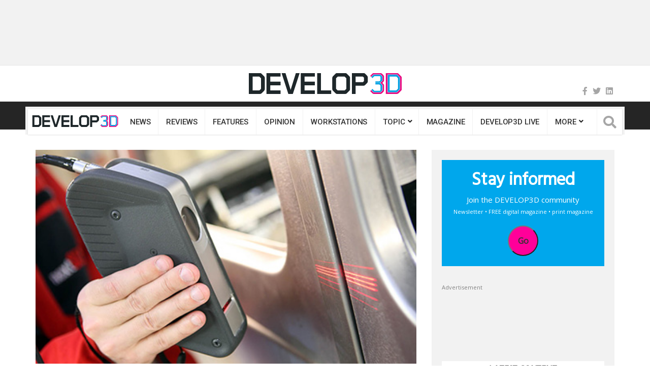

--- FILE ---
content_type: text/html; charset=UTF-8
request_url: https://develop3d.com/develop3d-blog/nextsense-acquired-by-hexagon-adds-auto-compensate-skills-for-3d-scanning/
body_size: 27232
content:
<!DOCTYPE html>
<html lang="en-GB">
<head>
<meta charset="UTF-8">
<meta name="viewport" content="width=device-width, initial-scale=1">
<link rel="profile" href="http://gmpg.org/xfn/11">
<link rel="pingback" href="https://develop3d.com/xmlrpc.php">
<script>!function(e,c){e[c]=e[c]+(e[c]&&" ")+"quform-js"}(document.documentElement,"className");</script><meta name='robots' content='index, follow, max-image-preview:large, max-snippet:-1, max-video-preview:-1' />

	<!-- This site is optimized with the Yoast SEO Premium plugin v20.7 (Yoast SEO v20.7) - https://yoast.com/wordpress/plugins/seo/ -->
	<title>NextSense acquired by Hexagon, adds auto compensate skills for 3D scanning - DEVELOP3D</title><link rel="stylesheet" href="https://develop3d.com/wp-content/cache/min/1/6c25c72934d4ee2fabc30903ac146669.css" media="all" data-minify="1" />
	<link rel="canonical" href="https://develop3d.com/develop3d-blog/nextsense-acquired-by-hexagon-adds-auto-compensate-skills-for-3d-scanning/" />
	<meta property="og:locale" content="en_GB" />
	<meta property="og:type" content="article" />
	<meta property="og:title" content="NextSense acquired by Hexagon, adds auto compensate skills for 3D scanning" />
	<meta property="og:description" content="Non-contact profile measurement and surface inspection firm NextSense has been added to the expansive portfolio of Hexagon&#8217;s Manufacturing Intelligence division. Headquartered in Graz, Austria, NextSense is best known for its patented Calipri technology that automatically compensates for tilts and rotations during scanning, letting users spot profile deviations and surface defects. The move should complement Hexagon&#8217;s" />
	<meta property="og:url" content="https://develop3d.com/develop3d-blog/nextsense-acquired-by-hexagon-adds-auto-compensate-skills-for-3d-scanning/" />
	<meta property="og:site_name" content="DEVELOP3D" />
	<meta property="article:publisher" content="https://www.facebook.com/Develop3D/" />
	<meta property="article:published_time" content="2018-05-16T07:28:32+00:00" />
	<meta property="og:image" content="https://develop3d.com/wp-content/uploads/2019/11/nextsense-CALIPRI-C10.jpg" />
	<meta property="og:image:width" content="150" />
	<meta property="og:image:height" content="150" />
	<meta property="og:image:type" content="image/jpeg" />
	<meta name="author" content="Stephen Holmes" />
	<meta name="twitter:card" content="summary_large_image" />
	<meta name="twitter:creator" content="@swearstoomuch" />
	<meta name="twitter:site" content="@develop3d" />
	<meta name="twitter:label1" content="Written by" />
	<meta name="twitter:data1" content="Stephen Holmes" />
	<meta name="twitter:label2" content="Estimated reading time" />
	<meta name="twitter:data2" content="1 minute" />
	<script type="application/ld+json" class="yoast-schema-graph">{"@context":"https://schema.org","@graph":[{"@type":"Article","@id":"https://develop3d.com/develop3d-blog/nextsense-acquired-by-hexagon-adds-auto-compensate-skills-for-3d-scanning/#article","isPartOf":{"@id":"https://develop3d.com/develop3d-blog/nextsense-acquired-by-hexagon-adds-auto-compensate-skills-for-3d-scanning/"},"author":{"name":"Stephen Holmes","@id":"https://develop3d.com/#/schema/person/65b7e3a963fa86e18125d3fc3bdcf521"},"headline":"NextSense acquired by Hexagon, adds auto compensate skills for 3D scanning","datePublished":"2018-05-16T07:28:32+00:00","dateModified":"2018-05-16T07:28:32+00:00","mainEntityOfPage":{"@id":"https://develop3d.com/develop3d-blog/nextsense-acquired-by-hexagon-adds-auto-compensate-skills-for-3d-scanning/"},"wordCount":167,"commentCount":0,"publisher":{"@id":"https://develop3d.com/#organization"},"image":{"@id":"https://develop3d.com/develop3d-blog/nextsense-acquired-by-hexagon-adds-auto-compensate-skills-for-3d-scanning/#primaryimage"},"thumbnailUrl":"https://develop3d.com/wp-content/uploads/2019/11/nextsense-CALIPRI-C10.jpg","keywords":["3d scanning","automotive","hexagon","hexagon metrology"],"articleSection":["News"],"inLanguage":"en-GB","potentialAction":[{"@type":"CommentAction","name":"Comment","target":["https://develop3d.com/develop3d-blog/nextsense-acquired-by-hexagon-adds-auto-compensate-skills-for-3d-scanning/#respond"]}]},{"@type":"WebPage","@id":"https://develop3d.com/develop3d-blog/nextsense-acquired-by-hexagon-adds-auto-compensate-skills-for-3d-scanning/","url":"https://develop3d.com/develop3d-blog/nextsense-acquired-by-hexagon-adds-auto-compensate-skills-for-3d-scanning/","name":"NextSense acquired by Hexagon, adds auto compensate skills for 3D scanning - DEVELOP3D","isPartOf":{"@id":"https://develop3d.com/#website"},"primaryImageOfPage":{"@id":"https://develop3d.com/develop3d-blog/nextsense-acquired-by-hexagon-adds-auto-compensate-skills-for-3d-scanning/#primaryimage"},"image":{"@id":"https://develop3d.com/develop3d-blog/nextsense-acquired-by-hexagon-adds-auto-compensate-skills-for-3d-scanning/#primaryimage"},"thumbnailUrl":"https://develop3d.com/wp-content/uploads/2019/11/nextsense-CALIPRI-C10.jpg","datePublished":"2018-05-16T07:28:32+00:00","dateModified":"2018-05-16T07:28:32+00:00","breadcrumb":{"@id":"https://develop3d.com/develop3d-blog/nextsense-acquired-by-hexagon-adds-auto-compensate-skills-for-3d-scanning/#breadcrumb"},"inLanguage":"en-GB","potentialAction":[{"@type":"ReadAction","target":["https://develop3d.com/develop3d-blog/nextsense-acquired-by-hexagon-adds-auto-compensate-skills-for-3d-scanning/"]}]},{"@type":"ImageObject","inLanguage":"en-GB","@id":"https://develop3d.com/develop3d-blog/nextsense-acquired-by-hexagon-adds-auto-compensate-skills-for-3d-scanning/#primaryimage","url":"https://develop3d.com/wp-content/uploads/2019/11/nextsense-CALIPRI-C10.jpg","contentUrl":"https://develop3d.com/wp-content/uploads/2019/11/nextsense-CALIPRI-C10.jpg","width":150,"height":150},{"@type":"BreadcrumbList","@id":"https://develop3d.com/develop3d-blog/nextsense-acquired-by-hexagon-adds-auto-compensate-skills-for-3d-scanning/#breadcrumb","itemListElement":[{"@type":"ListItem","position":1,"name":"Home","item":"https://develop3d.com/"},{"@type":"ListItem","position":2,"name":"NextSense acquired by Hexagon, adds auto compensate skills for 3D scanning"}]},{"@type":"WebSite","@id":"https://develop3d.com/#website","url":"https://develop3d.com/","name":"DEVELOP3D","description":"Technology for the product lifecycle","publisher":{"@id":"https://develop3d.com/#organization"},"potentialAction":[{"@type":"SearchAction","target":{"@type":"EntryPoint","urlTemplate":"https://develop3d.com/?s={search_term_string}"},"query-input":"required name=search_term_string"}],"inLanguage":"en-GB"},{"@type":"Organization","@id":"https://develop3d.com/#organization","name":"DEVELOP3D","url":"https://develop3d.com/","logo":{"@type":"ImageObject","inLanguage":"en-GB","@id":"https://develop3d.com/#/schema/logo/image/","url":"https://develop3d.com/wp-content/uploads/2017/01/develop3d-logo.png","contentUrl":"https://develop3d.com/wp-content/uploads/2017/01/develop3d-logo.png","width":407,"height":56,"caption":"DEVELOP3D"},"image":{"@id":"https://develop3d.com/#/schema/logo/image/"},"sameAs":["https://www.facebook.com/Develop3D/","https://twitter.com/develop3d"]},{"@type":"Person","@id":"https://develop3d.com/#/schema/person/65b7e3a963fa86e18125d3fc3bdcf521","name":"Stephen Holmes","image":{"@type":"ImageObject","inLanguage":"en-GB","@id":"https://develop3d.com/#/schema/person/image/","url":"https://develop3d.com/wp-content/uploads/2019/12/Stephen-Holmes-opt-250x250-1-169x169.jpg","contentUrl":"https://develop3d.com/wp-content/uploads/2019/12/Stephen-Holmes-opt-250x250-1-169x169.jpg","caption":"Stephen Holmes"},"description":"As Editor-in-Chief, Stephen’s role covers the online space and the magazines. A mix of interviewing designers for in-depth features, and hunting for the latest industry news keeps him busy. If you have a story, get in touch.","sameAs":["https://www.linkedin.com/in/stephenholmesd3d/","https://twitter.com/swearstoomuch"],"url":"https://develop3d.com/author/stephen-holmes/"}]}</script>
	<!-- / Yoast SEO Premium plugin. -->


<link rel='dns-prefetch' href='//use.fontawesome.com' />
<link rel='dns-prefetch' href='//fonts.googleapis.com' />
<link href='https://fonts.gstatic.com' crossorigin rel='preconnect' />
<link rel="alternate" type="application/rss+xml" title="DEVELOP3D &raquo; Feed" href="https://develop3d.com/feed/" />
<link rel="alternate" type="application/rss+xml" title="DEVELOP3D &raquo; Comments Feed" href="https://develop3d.com/comments/feed/" />
<link rel="alternate" type="application/rss+xml" title="DEVELOP3D &raquo; NextSense acquired by Hexagon, adds auto compensate skills for 3D scanning Comments Feed" href="https://develop3d.com/develop3d-blog/nextsense-acquired-by-hexagon-adds-auto-compensate-skills-for-3d-scanning/feed/" />








<style id='wp-emoji-styles-inline-css' type='text/css'>

	img.wp-smiley, img.emoji {
		display: inline !important;
		border: none !important;
		box-shadow: none !important;
		height: 1em !important;
		width: 1em !important;
		margin: 0 0.07em !important;
		vertical-align: -0.1em !important;
		background: none !important;
		padding: 0 !important;
	}
</style>

<style id='classic-theme-styles-inline-css' type='text/css'>
/*! This file is auto-generated */
.wp-block-button__link{color:#fff;background-color:#32373c;border-radius:9999px;box-shadow:none;text-decoration:none;padding:calc(.667em + 2px) calc(1.333em + 2px);font-size:1.125em}.wp-block-file__button{background:#32373c;color:#fff;text-decoration:none}
</style>
<style id='global-styles-inline-css' type='text/css'>
:root{--wp--preset--aspect-ratio--square: 1;--wp--preset--aspect-ratio--4-3: 4/3;--wp--preset--aspect-ratio--3-4: 3/4;--wp--preset--aspect-ratio--3-2: 3/2;--wp--preset--aspect-ratio--2-3: 2/3;--wp--preset--aspect-ratio--16-9: 16/9;--wp--preset--aspect-ratio--9-16: 9/16;--wp--preset--color--black: #000000;--wp--preset--color--cyan-bluish-gray: #abb8c3;--wp--preset--color--white: #ffffff;--wp--preset--color--pale-pink: #f78da7;--wp--preset--color--vivid-red: #cf2e2e;--wp--preset--color--luminous-vivid-orange: #ff6900;--wp--preset--color--luminous-vivid-amber: #fcb900;--wp--preset--color--light-green-cyan: #7bdcb5;--wp--preset--color--vivid-green-cyan: #00d084;--wp--preset--color--pale-cyan-blue: #8ed1fc;--wp--preset--color--vivid-cyan-blue: #0693e3;--wp--preset--color--vivid-purple: #9b51e0;--wp--preset--gradient--vivid-cyan-blue-to-vivid-purple: linear-gradient(135deg,rgba(6,147,227,1) 0%,rgb(155,81,224) 100%);--wp--preset--gradient--light-green-cyan-to-vivid-green-cyan: linear-gradient(135deg,rgb(122,220,180) 0%,rgb(0,208,130) 100%);--wp--preset--gradient--luminous-vivid-amber-to-luminous-vivid-orange: linear-gradient(135deg,rgba(252,185,0,1) 0%,rgba(255,105,0,1) 100%);--wp--preset--gradient--luminous-vivid-orange-to-vivid-red: linear-gradient(135deg,rgba(255,105,0,1) 0%,rgb(207,46,46) 100%);--wp--preset--gradient--very-light-gray-to-cyan-bluish-gray: linear-gradient(135deg,rgb(238,238,238) 0%,rgb(169,184,195) 100%);--wp--preset--gradient--cool-to-warm-spectrum: linear-gradient(135deg,rgb(74,234,220) 0%,rgb(151,120,209) 20%,rgb(207,42,186) 40%,rgb(238,44,130) 60%,rgb(251,105,98) 80%,rgb(254,248,76) 100%);--wp--preset--gradient--blush-light-purple: linear-gradient(135deg,rgb(255,206,236) 0%,rgb(152,150,240) 100%);--wp--preset--gradient--blush-bordeaux: linear-gradient(135deg,rgb(254,205,165) 0%,rgb(254,45,45) 50%,rgb(107,0,62) 100%);--wp--preset--gradient--luminous-dusk: linear-gradient(135deg,rgb(255,203,112) 0%,rgb(199,81,192) 50%,rgb(65,88,208) 100%);--wp--preset--gradient--pale-ocean: linear-gradient(135deg,rgb(255,245,203) 0%,rgb(182,227,212) 50%,rgb(51,167,181) 100%);--wp--preset--gradient--electric-grass: linear-gradient(135deg,rgb(202,248,128) 0%,rgb(113,206,126) 100%);--wp--preset--gradient--midnight: linear-gradient(135deg,rgb(2,3,129) 0%,rgb(40,116,252) 100%);--wp--preset--font-size--small: 13px;--wp--preset--font-size--medium: 20px;--wp--preset--font-size--large: 36px;--wp--preset--font-size--x-large: 42px;--wp--preset--spacing--20: 0.44rem;--wp--preset--spacing--30: 0.67rem;--wp--preset--spacing--40: 1rem;--wp--preset--spacing--50: 1.5rem;--wp--preset--spacing--60: 2.25rem;--wp--preset--spacing--70: 3.38rem;--wp--preset--spacing--80: 5.06rem;--wp--preset--shadow--natural: 6px 6px 9px rgba(0, 0, 0, 0.2);--wp--preset--shadow--deep: 12px 12px 50px rgba(0, 0, 0, 0.4);--wp--preset--shadow--sharp: 6px 6px 0px rgba(0, 0, 0, 0.2);--wp--preset--shadow--outlined: 6px 6px 0px -3px rgba(255, 255, 255, 1), 6px 6px rgba(0, 0, 0, 1);--wp--preset--shadow--crisp: 6px 6px 0px rgba(0, 0, 0, 1);}:where(.is-layout-flex){gap: 0.5em;}:where(.is-layout-grid){gap: 0.5em;}body .is-layout-flex{display: flex;}.is-layout-flex{flex-wrap: wrap;align-items: center;}.is-layout-flex > :is(*, div){margin: 0;}body .is-layout-grid{display: grid;}.is-layout-grid > :is(*, div){margin: 0;}:where(.wp-block-columns.is-layout-flex){gap: 2em;}:where(.wp-block-columns.is-layout-grid){gap: 2em;}:where(.wp-block-post-template.is-layout-flex){gap: 1.25em;}:where(.wp-block-post-template.is-layout-grid){gap: 1.25em;}.has-black-color{color: var(--wp--preset--color--black) !important;}.has-cyan-bluish-gray-color{color: var(--wp--preset--color--cyan-bluish-gray) !important;}.has-white-color{color: var(--wp--preset--color--white) !important;}.has-pale-pink-color{color: var(--wp--preset--color--pale-pink) !important;}.has-vivid-red-color{color: var(--wp--preset--color--vivid-red) !important;}.has-luminous-vivid-orange-color{color: var(--wp--preset--color--luminous-vivid-orange) !important;}.has-luminous-vivid-amber-color{color: var(--wp--preset--color--luminous-vivid-amber) !important;}.has-light-green-cyan-color{color: var(--wp--preset--color--light-green-cyan) !important;}.has-vivid-green-cyan-color{color: var(--wp--preset--color--vivid-green-cyan) !important;}.has-pale-cyan-blue-color{color: var(--wp--preset--color--pale-cyan-blue) !important;}.has-vivid-cyan-blue-color{color: var(--wp--preset--color--vivid-cyan-blue) !important;}.has-vivid-purple-color{color: var(--wp--preset--color--vivid-purple) !important;}.has-black-background-color{background-color: var(--wp--preset--color--black) !important;}.has-cyan-bluish-gray-background-color{background-color: var(--wp--preset--color--cyan-bluish-gray) !important;}.has-white-background-color{background-color: var(--wp--preset--color--white) !important;}.has-pale-pink-background-color{background-color: var(--wp--preset--color--pale-pink) !important;}.has-vivid-red-background-color{background-color: var(--wp--preset--color--vivid-red) !important;}.has-luminous-vivid-orange-background-color{background-color: var(--wp--preset--color--luminous-vivid-orange) !important;}.has-luminous-vivid-amber-background-color{background-color: var(--wp--preset--color--luminous-vivid-amber) !important;}.has-light-green-cyan-background-color{background-color: var(--wp--preset--color--light-green-cyan) !important;}.has-vivid-green-cyan-background-color{background-color: var(--wp--preset--color--vivid-green-cyan) !important;}.has-pale-cyan-blue-background-color{background-color: var(--wp--preset--color--pale-cyan-blue) !important;}.has-vivid-cyan-blue-background-color{background-color: var(--wp--preset--color--vivid-cyan-blue) !important;}.has-vivid-purple-background-color{background-color: var(--wp--preset--color--vivid-purple) !important;}.has-black-border-color{border-color: var(--wp--preset--color--black) !important;}.has-cyan-bluish-gray-border-color{border-color: var(--wp--preset--color--cyan-bluish-gray) !important;}.has-white-border-color{border-color: var(--wp--preset--color--white) !important;}.has-pale-pink-border-color{border-color: var(--wp--preset--color--pale-pink) !important;}.has-vivid-red-border-color{border-color: var(--wp--preset--color--vivid-red) !important;}.has-luminous-vivid-orange-border-color{border-color: var(--wp--preset--color--luminous-vivid-orange) !important;}.has-luminous-vivid-amber-border-color{border-color: var(--wp--preset--color--luminous-vivid-amber) !important;}.has-light-green-cyan-border-color{border-color: var(--wp--preset--color--light-green-cyan) !important;}.has-vivid-green-cyan-border-color{border-color: var(--wp--preset--color--vivid-green-cyan) !important;}.has-pale-cyan-blue-border-color{border-color: var(--wp--preset--color--pale-cyan-blue) !important;}.has-vivid-cyan-blue-border-color{border-color: var(--wp--preset--color--vivid-cyan-blue) !important;}.has-vivid-purple-border-color{border-color: var(--wp--preset--color--vivid-purple) !important;}.has-vivid-cyan-blue-to-vivid-purple-gradient-background{background: var(--wp--preset--gradient--vivid-cyan-blue-to-vivid-purple) !important;}.has-light-green-cyan-to-vivid-green-cyan-gradient-background{background: var(--wp--preset--gradient--light-green-cyan-to-vivid-green-cyan) !important;}.has-luminous-vivid-amber-to-luminous-vivid-orange-gradient-background{background: var(--wp--preset--gradient--luminous-vivid-amber-to-luminous-vivid-orange) !important;}.has-luminous-vivid-orange-to-vivid-red-gradient-background{background: var(--wp--preset--gradient--luminous-vivid-orange-to-vivid-red) !important;}.has-very-light-gray-to-cyan-bluish-gray-gradient-background{background: var(--wp--preset--gradient--very-light-gray-to-cyan-bluish-gray) !important;}.has-cool-to-warm-spectrum-gradient-background{background: var(--wp--preset--gradient--cool-to-warm-spectrum) !important;}.has-blush-light-purple-gradient-background{background: var(--wp--preset--gradient--blush-light-purple) !important;}.has-blush-bordeaux-gradient-background{background: var(--wp--preset--gradient--blush-bordeaux) !important;}.has-luminous-dusk-gradient-background{background: var(--wp--preset--gradient--luminous-dusk) !important;}.has-pale-ocean-gradient-background{background: var(--wp--preset--gradient--pale-ocean) !important;}.has-electric-grass-gradient-background{background: var(--wp--preset--gradient--electric-grass) !important;}.has-midnight-gradient-background{background: var(--wp--preset--gradient--midnight) !important;}.has-small-font-size{font-size: var(--wp--preset--font-size--small) !important;}.has-medium-font-size{font-size: var(--wp--preset--font-size--medium) !important;}.has-large-font-size{font-size: var(--wp--preset--font-size--large) !important;}.has-x-large-font-size{font-size: var(--wp--preset--font-size--x-large) !important;}
:where(.wp-block-post-template.is-layout-flex){gap: 1.25em;}:where(.wp-block-post-template.is-layout-grid){gap: 1.25em;}
:where(.wp-block-columns.is-layout-flex){gap: 2em;}:where(.wp-block-columns.is-layout-grid){gap: 2em;}
:root :where(.wp-block-pullquote){font-size: 1.5em;line-height: 1.6;}
</style>











<style id='heateor_sss_frontend_css-inline-css' type='text/css'>
.heateor_sss_button_instagram span.heateor_sss_svg,a.heateor_sss_instagram span.heateor_sss_svg{background:radial-gradient(circle at 30% 107%,#fdf497 0,#fdf497 5%,#fd5949 45%,#d6249f 60%,#285aeb 90%)}div.heateor_sss_horizontal_sharing a.heateor_sss_button_instagram span{background:#ccc!important;}div.heateor_sss_standard_follow_icons_container a.heateor_sss_button_instagram span{background:#ccc}div.heateor_sss_horizontal_sharing a.heateor_sss_button_instagram span:hover{background:#ddd!important;}div.heateor_sss_standard_follow_icons_container a.heateor_sss_button_instagram span:hover{background:#ddd}.heateor_sss_horizontal_sharing .heateor_sss_svg,.heateor_sss_standard_follow_icons_container .heateor_sss_svg{background-color:#ccc!important;background:#ccc!important;color:#888;border-width:0px;border-style:solid;border-color:transparent}div.heateor_sss_horizontal_sharing span.heateor_sss_svg svg:hover path:not(.heateor_sss_no_fill),div.heateor_sss_horizontal_sharing span.heateor_sss_svg svg:hover ellipse, div.heateor_sss_horizontal_sharing span.heateor_sss_svg svg:hover circle, div.heateor_sss_horizontal_sharing span.heateor_sss_svg svg:hover polygon, div.heateor_sss_horizontal_sharing span.heateor_sss_svg svg:hover rect:not(.heateor_sss_no_fill){fill:#666}div.heateor_sss_horizontal_sharing span.heateor_sss_svg svg:hover path.heateor_sss_svg_stroke, div.heateor_sss_horizontal_sharing span.heateor_sss_svg svg:hover rect.heateor_sss_svg_stroke{stroke:#666}.heateor_sss_horizontal_sharing span.heateor_sss_svg:hover,.heateor_sss_standard_follow_icons_container span.heateor_sss_svg:hover{background-color:#ddd!important;background:#ddd!importantcolor:#666;border-color:transparent;}.heateor_sss_vertical_sharing span.heateor_sss_svg,.heateor_sss_floating_follow_icons_container span.heateor_sss_svg{color:#fff;border-width:0px;border-style:solid;border-color:transparent;}.heateor_sss_vertical_sharing span.heateor_sss_svg:hover,.heateor_sss_floating_follow_icons_container span.heateor_sss_svg:hover{border-color:transparent;}@media screen and (max-width:783px) {.heateor_sss_vertical_sharing{display:none!important}}
</style>



<style id='bfa-font-awesome-v4-shim-inline-css' type='text/css'>

			@font-face {
				font-family: 'FontAwesome';
				src: url('https://use.fontawesome.com/releases/v5.15.4/webfonts/fa-brands-400.eot'),
				url('https://use.fontawesome.com/releases/v5.15.4/webfonts/fa-brands-400.eot?#iefix') format('embedded-opentype'),
				url('https://use.fontawesome.com/releases/v5.15.4/webfonts/fa-brands-400.woff2') format('woff2'),
				url('https://use.fontawesome.com/releases/v5.15.4/webfonts/fa-brands-400.woff') format('woff'),
				url('https://use.fontawesome.com/releases/v5.15.4/webfonts/fa-brands-400.ttf') format('truetype'),
				url('https://use.fontawesome.com/releases/v5.15.4/webfonts/fa-brands-400.svg#fontawesome') format('svg');
			}

			@font-face {
				font-family: 'FontAwesome';
				src: url('https://use.fontawesome.com/releases/v5.15.4/webfonts/fa-solid-900.eot'),
				url('https://use.fontawesome.com/releases/v5.15.4/webfonts/fa-solid-900.eot?#iefix') format('embedded-opentype'),
				url('https://use.fontawesome.com/releases/v5.15.4/webfonts/fa-solid-900.woff2') format('woff2'),
				url('https://use.fontawesome.com/releases/v5.15.4/webfonts/fa-solid-900.woff') format('woff'),
				url('https://use.fontawesome.com/releases/v5.15.4/webfonts/fa-solid-900.ttf') format('truetype'),
				url('https://use.fontawesome.com/releases/v5.15.4/webfonts/fa-solid-900.svg#fontawesome') format('svg');
			}

			@font-face {
				font-family: 'FontAwesome';
				src: url('https://use.fontawesome.com/releases/v5.15.4/webfonts/fa-regular-400.eot'),
				url('https://use.fontawesome.com/releases/v5.15.4/webfonts/fa-regular-400.eot?#iefix') format('embedded-opentype'),
				url('https://use.fontawesome.com/releases/v5.15.4/webfonts/fa-regular-400.woff2') format('woff2'),
				url('https://use.fontawesome.com/releases/v5.15.4/webfonts/fa-regular-400.woff') format('woff'),
				url('https://use.fontawesome.com/releases/v5.15.4/webfonts/fa-regular-400.ttf') format('truetype'),
				url('https://use.fontawesome.com/releases/v5.15.4/webfonts/fa-regular-400.svg#fontawesome') format('svg');
				unicode-range: U+F004-F005,U+F007,U+F017,U+F022,U+F024,U+F02E,U+F03E,U+F044,U+F057-F059,U+F06E,U+F070,U+F075,U+F07B-F07C,U+F080,U+F086,U+F089,U+F094,U+F09D,U+F0A0,U+F0A4-F0A7,U+F0C5,U+F0C7-F0C8,U+F0E0,U+F0EB,U+F0F3,U+F0F8,U+F0FE,U+F111,U+F118-F11A,U+F11C,U+F133,U+F144,U+F146,U+F14A,U+F14D-F14E,U+F150-F152,U+F15B-F15C,U+F164-F165,U+F185-F186,U+F191-F192,U+F1AD,U+F1C1-F1C9,U+F1CD,U+F1D8,U+F1E3,U+F1EA,U+F1F6,U+F1F9,U+F20A,U+F247-F249,U+F24D,U+F254-F25B,U+F25D,U+F267,U+F271-F274,U+F279,U+F28B,U+F28D,U+F2B5-F2B6,U+F2B9,U+F2BB,U+F2BD,U+F2C1-F2C2,U+F2D0,U+F2D2,U+F2DC,U+F2ED,U+F328,U+F358-F35B,U+F3A5,U+F3D1,U+F410,U+F4AD;
			}
		
</style>
<link rel='stylesheet' id='top-news-fonts-css' href='//fonts.googleapis.com/css?family=Open+Sans%7CHind+Guntur%7CRoboto%3A400%2C300%2C300italic%2C400italic%2C500%2C500italic%2C600%2C600italic%2C700%2C700italic%2C800%2C800italic%2C900%2C900italic%26subset%3Dlatin%2Clatin-ext&#038;display=swap' type='text/css' media='all' />








<script data-minify="1" type="text/javascript" src="https://develop3d.com/wp-content/cache/min/1/wp-content/plugins/ultimate-layouts-vc/assets/front-end/lazysizes-8178f7d69a04984214811a1fd006474e.js" id="beeteam_front_lazysizes_js-js"></script>
<script type="text/javascript" src="https://develop3d.com/wp-includes/js/jquery/jquery.min.js" id="jquery-core-js"></script>
<script type="text/javascript" src="https://develop3d.com/wp-includes/js/jquery/jquery-migrate.min.js" id="jquery-migrate-js"></script>
<script type="text/javascript" id="kodex-posts-likes-js-extra">
/* <![CDATA[ */
var kodex_posts_likes = {"ajaxurl":"https:\/\/develop3d.com\/wp-admin\/admin-ajax.php"};
/* ]]> */
</script>
<script data-minify="1" type="text/javascript" src="https://develop3d.com/wp-content/cache/min/1/wp-content/plugins/kodex-posts-likes/public/js/kodex-posts-likes-public-99e7642c6915beaf22b7111837a0df75.js" id="kodex-posts-likes-js"></script>
<script type="text/javascript" src="https://develop3d.com/wp-content/plugins/responsive-lightbox/assets/nivo/nivo-lightbox.min.js" id="responsive-lightbox-nivo-js"></script>
<script type="text/javascript" src="https://develop3d.com/wp-includes/js/underscore.min.js" id="underscore-js"></script>
<script type="text/javascript" src="https://develop3d.com/wp-content/plugins/responsive-lightbox/assets/infinitescroll/infinite-scroll.pkgd.min.js" id="responsive-lightbox-infinite-scroll-js"></script>
<script type="text/javascript" id="responsive-lightbox-js-before">
/* <![CDATA[ */
var rlArgs = {"script":"nivo","selector":"lightbox","customEvents":"","activeGalleries":true,"effect":"fade","clickOverlayToClose":true,"keyboardNav":true,"errorMessage":"The requested content cannot be loaded. Please try again later.","woocommerce_gallery":false,"ajaxurl":"https:\/\/develop3d.com\/wp-admin\/admin-ajax.php","nonce":"69b4427313","preview":false,"postId":32102,"scriptExtension":false};
/* ]]> */
</script>
<script data-minify="1" type="text/javascript" src="https://develop3d.com/wp-content/cache/min/1/wp-content/plugins/responsive-lightbox/js/front-4d9ebe48aa486e34dde964f03c62aca8.js" id="responsive-lightbox-js"></script>
<script type="text/javascript" src="https://develop3d.com/wp-content/plugins/wp-user-avatar/assets/flatpickr/flatpickr.min.js" id="ppress-flatpickr-js"></script>
<script type="text/javascript" src="https://develop3d.com/wp-content/plugins/wp-user-avatar/assets/select2/select2.min.js" id="ppress-select2-js"></script>
<script></script><link rel="EditURI" type="application/rsd+xml" title="RSD" href="https://develop3d.com/xmlrpc.php?rsd" />
<link rel="alternate" title="oEmbed (JSON)" type="application/json+oembed" href="https://develop3d.com/wp-json/oembed/1.0/embed?url=https%3A%2F%2Fdevelop3d.com%2Fdevelop3d-blog%2Fnextsense-acquired-by-hexagon-adds-auto-compensate-skills-for-3d-scanning%2F" />
<link rel="alternate" title="oEmbed (XML)" type="text/xml+oembed" href="https://develop3d.com/wp-json/oembed/1.0/embed?url=https%3A%2F%2Fdevelop3d.com%2Fdevelop3d-blog%2Fnextsense-acquired-by-hexagon-adds-auto-compensate-skills-for-3d-scanning%2F&#038;format=xml" />
<style id="mystickymenu" type="text/css">#mysticky-nav { width:100%; position: static; height: auto !important; }#mysticky-nav.wrapfixed { position:fixed; left: 0px; margin-top:0px;  z-index: 1000; -webkit-transition: 0.3s; -moz-transition: 0.3s; -o-transition: 0.3s; transition: 0.3s; -ms-filter:"progid:DXImageTransform.Microsoft.Alpha(Opacity=90)"; filter: alpha(opacity=90); opacity:0.9; background-color: #f2f2f2;}#mysticky-nav.wrapfixed .myfixed{ background-color: #f2f2f2; position: relative;top: auto;left: auto;right: auto;}.myfixed { margin:0 auto!important; float:none!important; border:0px!important; background:none!important; max-width:100%!important;top:-15px; } .logo-sticky { display: inherit!important }</style>			<style type="text/css">
																															</style>
			        <style>
            #related_posts_thumbnails li {
                border-right: 1px solid#dddddd;
                background-color: #ffffff            }

            #related_posts_thumbnails li:hover {
                background-color: #eeeeee;
            }

            .relpost_content {
                font-size: 13px;
                color: #333333;
            }

            .relpost-block-single {
                background-color: #ffffff;
                border-right: 1px solid#dddddd;
                border-left: 1px solid#dddddd;
                margin-right: -1px;
            }

            .relpost-block-single:hover {
                background-color: #eeeeee;
            }
        </style>

        <meta name="generator" content="Powered by WPBakery Page Builder - drag and drop page builder for WordPress."/>
    <style type="text/css">
        body{
            font-family: 'Open Sans', sans-serif;
            font-size: 15px;
        }
        h1, h2, h3, h4, h5, h6,
        .featured-posts .post-item.special > .post-info > .title,
        .small-posts-list .title,
        .timeline-posts > li > .title,
        .featured-posts .post-item.special > .post-info > .title,
        .page-header .title,
        .entry-header .entry-title,
        .posts-lists .post-item > .content > .title,
        .posts-lists .post-item > .content > .title,
        .featured-posts .post-item > .post-info > .title,
        .post-carousel-widget .post-items > .item > .content > .title,
        .posts-lists .post-item > .content > .title{
            font-family: 'Hind Guntur', sans-serif;
            font-weight: 800;
            font-style: normal;
            text-transform: none;
        }
        .primary-menu .menu-container > .menu-inside > .nav > li > a{
            font-family: 'Roboto', sans-serif;
            font-weight: 500;
            font-style: normal;
            text-transform: uppercase;
        }
        .cat-tag, .primary-menu .menu-container > .menu-inside > .nav > li > a:hover, .primary-menu .menu-container > .menu-inside > .nav > li > a:focus,.primary-menu .menu-container > .menu-inside > .nav > li.dropdown:hover > a, .primary-menu .menu-container > .menu-inside > .nav > li.menu-item-has-children:hover > a,.primary-menu .menu-container > .menu-inside > .nav > li.mega-menu:hover>a, a.readmore:hover, .tagcloud > a:hover,.primary-menu.plain-v2 .menu-container > .menu-inside,.swiper-button-prev, .swiper-button-next, .taglist > li > a:hover,.comment-respond > form > .form-submit input[type="submit"],.breking-news-ticker > .control > i:hover,.primary-menu .menu-container > .menu-inside > .nav > li.current-menu-item > a,.primary-menu .menu-container > .menu-inside > .nav > li.active > a, .menu-inside .nav li.current-menu-ancestor>a:not(.mega-links-head), .navigation.pagination > .nav-links > a:hover,.primary-menu.plain-v2.v6 .menu-container > .menu-inside,.primary-menu .menu-container>.menu-inside>.nav>li.current-menu-ancestor>a:before,.primary-menu.v5 .menu-container > .menu-inside .search-area > i,.navigation.pagination > .nav-links span.current,.shortcode-gallery-container .tn-gallery-item > .overlay .action:hover, .primary-menu .menu-container > .menu-inside .nav .current-menu-ancestor .menu-item.current-menu-item a,.primary-menu .menu-container > .menu-inside > .nav > li ul.sub-menu > li > a:hover,.woocommerce .widget_price_filter .ui-slider .ui-slider-range,.woocommerce .widget_price_filter .ui-slider .ui-slider-handle,.woocommerce #respond input#submit.alt, .woocommerce a.button.alt, .woocommerce button.button.alt, .woocommerce input.button.alt,.widget .woocommerce-product-search input[type="submit"],#bbp_search_submit,span.popularity-icon,.top-area3 .top-bar-menu>li:hover>a,.top-area3 .top-bar-menu li .sub-menu,#TB_ajaxContent .login-form-container form#loginform input[type="submit"],#TB_ajaxContent form#signupform input[type="submit"],.vp_login .register-form-container form#signupform input[type="submit"],.vp_login .login-form-container form#loginform input[type="submit"],#password-lost-form #lostpasswordform input[type="submit"],#TB_ajaxContent form#lostpasswordform input[type="submit"],.share-icon,.block-post-load .load-more,.sh-style6 .widget-title {
            background-color: #0099ff;
        }
        a:hover, a:focus, .small-posts-list > li > .content > .meta > a, .breking-news-ticker > ul > li > span, .meta > a, .social-icons > li > a:hover, .mega-menu-post .post-box-title a:hover, .mega-recent-post .post-box-title a:hover, .primary-menu.plain-v2 .menu-container > .menu-inside > .nav > li.mega-menu:hover > a, .primary-menu.plain-v2 .menu-container > .menu-inside > .nav > li.mega-menu:hover > a::after,.primary-menu.plain-v2 .menu-container > .menu-inside > ul > li.dropdown > a:hover, .primary-menu.plain-v2 .menu-container > .menu-inside > ul > li > a:hover,.primary-menu.plain-v2 .menu-container > .menu-inside > .nav > li.dropdown:hover > a, .primary-menu.plain-v2 .menu-container > .menu-inside > .nav > li.menu-item-has-children:hover > a,.post-share.social-icons > li > a:hover,.post-navigation > .nav-item > a:hover, .primary-menu.plain-v2 .menu-container > .menu-inside > .nav > li.current-menu-ancestor.dropdown > a, .primary-menu.plain-v2 .menu-container > .menu-inside > .nav > li.current-menu-ancestor.menu-item-has-children > a,.primary-menu.plain-v2 .menu-container > .menu-inside > ul > li.current-menu-ancestor.mega-menu>a:after, .primary-menu.plain-v2 .menu-container > .menu-inside > ul > li.current-menu-ancestor .menu-item-has-children>a:after,.primary-menu.plain-v2 .menu-container > .menu-inside > .nav > li.dropdown:hover > a, .primary-menu.plain-v2 .menu-container > .menu-inside > .nav > li.menu-item-has-children:hover > a:after,.site-footer.dark a:hover, .fixed-v3 .primary-menu.plain-v2 .menu-container > .menu-inside > ul > li.current-menu-item > a,.error-content p a, .error-content .number .opps, .navigation.pagination > .nav-links span.current,.site-header.fixed-v3 .middle-area .content a:hover, .posts-lists .post-item.sticky > .content > .title a,.quick-nav ul li i.fa-clock-o,.single-pagination .loading{
            color: #0099ff;
        }
        .timeline-posts > li:after, .flexslider-carousel .slides li.flex-active-slide, .flexslider-carousel2 .slides li.flex-active-slide, .flexslider-carousel3 .slides li.flex-active-slide, .site-header .top-area, .comment-respond > form > .form-submit input[type="submit"],.navigation.pagination > .nav-links span.current, .comment-respond > form > input:focus, .comment-respond > form > textarea:focus,.primary-menu.v4 .menu-sub-content,.primary-menu.v4 .menu-container > .menu-inside > .nav > li > ul, .primary-menu.plain-v2.v5 .menu-container > .menu-inside,.primary-menu.v5 .menu-container > .menu-inside .search-area > .nav-search > input,.primary-menu.v6 .menu-container > .menu-inside .search-area > .nav-search > input,.primary-menu.v5 .menu-container > .menu-inside .search-area > .nav-search > i,.primary-menu.v6 .menu-container > .menu-inside .search-area > .nav-search > i,.shortcode-gallery-container .tn-gallery-item > .overlay .action:hover,.primary-menu .menu-container > .menu-inside > .nav > li > ul{
            border-color: #0099ff;
        }                
        .cat-tag:hover, .primary-menu .menu-container > .menu-inside > .nav > li > a:hover::before,.primary-menu .menu-container > .menu-inside > .nav > li.current-menu-item > a:before, .primary-menu .menu-container > .menu-inside > .nav > li > a:focus::before,.primary-menu .menu-container > .menu-inside > .nav > li.mega-menu:hover>a:before,.primary-menu .menu-container > .menu-inside > .nav > li.dropdown:hover > a:before, .primary-menu .menu-container > .menu-inside > .nav > li.menu-item-has-children:hover > a:before,.swiper-button-prev:hover, .swiper-button-next:hover,.comment-respond > form > .form-submit input[type="submit"]:hover,.woocommerce .widget_price_filter .price_slider_wrapper .ui-widget-content,.woocommerce #respond input#submit.alt:hover, .woocommerce a.button.alt:hover, .woocommerce button.button.alt:hover, .woocommerce input.button.alt:hover,.widget .woocommerce-product-search input[type="submit"]:hover, #bbp_search_submit:hover,.top-area3 .top-bar-menu li .sub-menu li>a:hover,#TB_ajaxContent .login-form-container form#loginform input[type="submit"]:hover,#TB_ajaxContent form#signupform input[type="submit"]:hover,.vp_login .register-form-container form#signupform input[type="submit"]:hover,.vp_login .login-form-container form#loginform input[type="submit"]:hover,#password-lost-form #lostpasswordform input[type="submit"]:hover,#TB_ajaxContent form#lostpasswordform input[type="submit"]:hover{
            background-color: #ff0099;
        }
        .meta > a:hover, .small-posts-list > li > .content > .meta > a:hover{
            color: #ff0099;
        }
        .comment-respond > form > .form-submit input[type="submit"]:hover{
            border: 1px solid #ff0099;
        }
        span.popularity-icon:before{
            border-right: 15px solid #0099ff;
        }
        .share-icon:before{
            border-right: 10px solid #0099ff;
        }
        .primary-sidebar {
            background-color: #F2F2F2;
        }
        .site-footer.dark {
            background-color: #262626;
        }
        .site-footer.dark {
            background-color: #262626;
        }
        .site-footer .dark2 {
            background-color: #1A1A1A;
        }
        .site-header .top-area3 {
            background-color: #e44332;
        }
        .top-area3 .top-bar-menu li a, .site-header .top-area3 .account-social .account-links, .site-header .top-area3 .account-social .account-links a, .site-header .top-area3 .account-social .social-icons > li > a, .site-header .top-area3 .account-social .account-links > span, .top-area3 .top-bar-menu.date-time li{
            color: #fff;
        }
        .top-area3 .top-bar-menu li.menu-item-has-children > a::after{
            border-bottom: 2px solid #fff;
            border-right: 2px solid #fff;
        }
        .header-news-world.dark .header-top {
            background-color: #252525;
        }
        .header-news-world.light .header-top {
            background-color: #fff;
        }
        .header-news-world .primary-menu {
            background-color: #757575;
        }
        .quick-post-menu li a i {
            color: #757575;
        }
        /* makivanje share buttona iz excerpta */
h5 .heateor_sss_sharing_container { display: none; }

.site-header .logo-ads-area #logo {
background-image: url(/images/DEVELOP3D.svg);
background-position: center; 
background-repeat: no-repeat;
text-align: center; 
}

.logo-sticky { 
margin-left: 8px;
margin-right: 8px;
    margin-top: 3px;
background-image: url(/images/DEVELOP3D.svg);
background-position: center; 
background-repeat: no-repeat;
background-size: contain;
}
.navbar-logo {
background-image: url(/images/DEVELOP3D.svg);
background-position: center; 
background-repeat: no-repeat;
background-size: contain;
}


#logo a &gt; img {
    max-width: 250px;
}

.issuuembed.issuu-isrendered {
  width: 100% !important;
}

div#logo.pull-left { float:none!important;}
a.ul-taxonomy.category.featured { display:none; }
.ultimate-layouts-container h3.ultimate-layouts-title a {text-transform: none;}
.ultimate-layouts-container .ultimate-layouts-readmore-btn { background-color: #0099ff; }
.ultimate-layouts-container .ultimate-layouts-categories&gt;a { font-size: 9px;  }
.ultimate-layouts-container .ultimate-layouts-picture {  margin: 0 0 10px 0; }

div.account-links {display:none!important}
.site-header .top-area2 .account-social {
    position: relative;    top: 70px; z-index: 1000;
}

#primary-menu.myfixed &gt; div &gt; div &gt; div &gt; a &gt; img { display:  inherit!important; }
.myfixed &gt; div &gt; div &gt; div &gt; a &gt; img { display:  inherit!important; }

.single .style-4 .content-holder {
    transform: translateY(-10px); }

.single.single-post .entry-header .entry-title {
    font-size: 2.6em; }

.wp-caption-text {
    text-align: left; font-size: 0.8em; line-height: 105%; background: #eee; padding: 5px 4px 5px 9px;
}

.meta-post-area .meta-count .view { display:none!important; }

h2 { 
    margin-bottom: 5px; margin-top:35px;
}

/* ČLANAK */
.cat-tag { background-color: white ; color: #00a7ec; margin-bottom: 8px; margin-left: 0px; margin-right: 8px;   }
/* .entry-footer {display:none; }    šeranje ikone od teme */
.post-navigation {display:none; }  /*  prethodni - slijedeći post od teme */

/*  related articles */
.relpost-block-single { margin-right:13px }
.relpost-block-single-text { text-align:left;     line-height: 1.4em; }
.relpost-thumb-wrapper h6 { padding-top:10px; margin-top: 20px;  border-top: 1px dotted #ccc;}

.cat-tag { box-shadow: none; text-shadow:none; text-transform: uppercase; font-size:12px}
.cat-tag:hover {
    color: #666;
    background-color:  #eee;
}
.page-content a {
    color: #00a7ec;  
}
.page-content a:hover {
    color: #555;  
}

/* LISTA ČLANAKA KATEGORIJA */
.ultimate-layouts-categories-meta-cat { float:left; font-size: 0.7em; 
font-family: "Open Sans";
    line-height: 0;
    font-weight: 800;
    color: #999999;
    letter-spacing: 0.09em;
    text-transform: uppercase;
    display: inline-block;
    vertical-align: top;
    padding-left: 1px;
    padding-right: 13px;
    padding-top: 0px; padding-bottom: 6px; margin-top: -1px;
}

/* footer */
.footer-menu { font-size:13px; }
.copyright-content { font-size:13px; }

/* share gumbići ispod magazina */
.ul-single-post-share { margin-top: -14px; }
.ul-quick-view-body  .ul-single-post-title  { margin-bottom: 18px!important; }
.ul-quick-view-body .ul-single-post-title .ultimate-layouts-title {font-size:19px!important }

/* dimenzije fotkica 16:9 */
.posts-lists .post-thumb img { object-fit: cover; max-width:300px; max-height:169px; }
.entry-featured img { object-fit: cover; max-width:750px!important; max-height:421px!important; }

/* native comments remove */
.comment-respond {display:none!important; }

/* cusomizacije oko oglasnih pozicija */
@media only screen and (min-width: 768px) {
.inarticlead { display:none; }
}
@media only screen and (max-width: 767px) {
.inarticlead728 { display:none; }
}    </style>
    <style type="text/css">.saboxplugin-wrap{-webkit-box-sizing:border-box;-moz-box-sizing:border-box;-ms-box-sizing:border-box;box-sizing:border-box;border:1px solid #eee;width:100%;clear:both;display:block;overflow:hidden;word-wrap:break-word;position:relative}.saboxplugin-wrap .saboxplugin-gravatar{float:left;padding:0 20px 20px 20px}.saboxplugin-wrap .saboxplugin-gravatar img{max-width:100px;height:auto;border-radius:0;}.saboxplugin-wrap .saboxplugin-authorname{font-size:18px;line-height:1;margin:20px 0 0 20px;display:block}.saboxplugin-wrap .saboxplugin-authorname a{text-decoration:none}.saboxplugin-wrap .saboxplugin-authorname a:focus{outline:0}.saboxplugin-wrap .saboxplugin-desc{display:block;margin:5px 20px}.saboxplugin-wrap .saboxplugin-desc a{text-decoration:underline}.saboxplugin-wrap .saboxplugin-desc p{margin:5px 0 12px}.saboxplugin-wrap .saboxplugin-web{margin:0 20px 15px;text-align:left}.saboxplugin-wrap .sab-web-position{text-align:right}.saboxplugin-wrap .saboxplugin-web a{color:#ccc;text-decoration:none}.saboxplugin-wrap .saboxplugin-socials{position:relative;display:block;background:#fcfcfc;padding:5px;border-top:1px solid #eee}.saboxplugin-wrap .saboxplugin-socials a svg{width:20px;height:20px}.saboxplugin-wrap .saboxplugin-socials a svg .st2{fill:#fff; transform-origin:center center;}.saboxplugin-wrap .saboxplugin-socials a svg .st1{fill:rgba(0,0,0,.3)}.saboxplugin-wrap .saboxplugin-socials a:hover{opacity:.8;-webkit-transition:opacity .4s;-moz-transition:opacity .4s;-o-transition:opacity .4s;transition:opacity .4s;box-shadow:none!important;-webkit-box-shadow:none!important}.saboxplugin-wrap .saboxplugin-socials .saboxplugin-icon-color{box-shadow:none;padding:0;border:0;-webkit-transition:opacity .4s;-moz-transition:opacity .4s;-o-transition:opacity .4s;transition:opacity .4s;display:inline-block;color:#fff;font-size:0;text-decoration:inherit;margin:5px;-webkit-border-radius:0;-moz-border-radius:0;-ms-border-radius:0;-o-border-radius:0;border-radius:0;overflow:hidden}.saboxplugin-wrap .saboxplugin-socials .saboxplugin-icon-grey{text-decoration:inherit;box-shadow:none;position:relative;display:-moz-inline-stack;display:inline-block;vertical-align:middle;zoom:1;margin:10px 5px;color:#444;fill:#444}.clearfix:after,.clearfix:before{content:' ';display:table;line-height:0;clear:both}.ie7 .clearfix{zoom:1}.saboxplugin-socials.sabox-colored .saboxplugin-icon-color .sab-twitch{border-color:#38245c}.saboxplugin-socials.sabox-colored .saboxplugin-icon-color .sab-addthis{border-color:#e91c00}.saboxplugin-socials.sabox-colored .saboxplugin-icon-color .sab-behance{border-color:#003eb0}.saboxplugin-socials.sabox-colored .saboxplugin-icon-color .sab-delicious{border-color:#06c}.saboxplugin-socials.sabox-colored .saboxplugin-icon-color .sab-deviantart{border-color:#036824}.saboxplugin-socials.sabox-colored .saboxplugin-icon-color .sab-digg{border-color:#00327c}.saboxplugin-socials.sabox-colored .saboxplugin-icon-color .sab-dribbble{border-color:#ba1655}.saboxplugin-socials.sabox-colored .saboxplugin-icon-color .sab-facebook{border-color:#1e2e4f}.saboxplugin-socials.sabox-colored .saboxplugin-icon-color .sab-flickr{border-color:#003576}.saboxplugin-socials.sabox-colored .saboxplugin-icon-color .sab-github{border-color:#264874}.saboxplugin-socials.sabox-colored .saboxplugin-icon-color .sab-google{border-color:#0b51c5}.saboxplugin-socials.sabox-colored .saboxplugin-icon-color .sab-googleplus{border-color:#96271a}.saboxplugin-socials.sabox-colored .saboxplugin-icon-color .sab-html5{border-color:#902e13}.saboxplugin-socials.sabox-colored .saboxplugin-icon-color .sab-instagram{border-color:#1630aa}.saboxplugin-socials.sabox-colored .saboxplugin-icon-color .sab-linkedin{border-color:#00344f}.saboxplugin-socials.sabox-colored .saboxplugin-icon-color .sab-pinterest{border-color:#5b040e}.saboxplugin-socials.sabox-colored .saboxplugin-icon-color .sab-reddit{border-color:#992900}.saboxplugin-socials.sabox-colored .saboxplugin-icon-color .sab-rss{border-color:#a43b0a}.saboxplugin-socials.sabox-colored .saboxplugin-icon-color .sab-sharethis{border-color:#5d8420}.saboxplugin-socials.sabox-colored .saboxplugin-icon-color .sab-skype{border-color:#00658a}.saboxplugin-socials.sabox-colored .saboxplugin-icon-color .sab-soundcloud{border-color:#995200}.saboxplugin-socials.sabox-colored .saboxplugin-icon-color .sab-spotify{border-color:#0f612c}.saboxplugin-socials.sabox-colored .saboxplugin-icon-color .sab-stackoverflow{border-color:#a95009}.saboxplugin-socials.sabox-colored .saboxplugin-icon-color .sab-steam{border-color:#006388}.saboxplugin-socials.sabox-colored .saboxplugin-icon-color .sab-user_email{border-color:#b84e05}.saboxplugin-socials.sabox-colored .saboxplugin-icon-color .sab-stumbleUpon{border-color:#9b280e}.saboxplugin-socials.sabox-colored .saboxplugin-icon-color .sab-tumblr{border-color:#10151b}.saboxplugin-socials.sabox-colored .saboxplugin-icon-color .sab-twitter{border-color:#0967a0}.saboxplugin-socials.sabox-colored .saboxplugin-icon-color .sab-vimeo{border-color:#0d7091}.saboxplugin-socials.sabox-colored .saboxplugin-icon-color .sab-windows{border-color:#003f71}.saboxplugin-socials.sabox-colored .saboxplugin-icon-color .sab-whatsapp{border-color:#003f71}.saboxplugin-socials.sabox-colored .saboxplugin-icon-color .sab-wordpress{border-color:#0f3647}.saboxplugin-socials.sabox-colored .saboxplugin-icon-color .sab-yahoo{border-color:#14002d}.saboxplugin-socials.sabox-colored .saboxplugin-icon-color .sab-youtube{border-color:#900}.saboxplugin-socials.sabox-colored .saboxplugin-icon-color .sab-xing{border-color:#000202}.saboxplugin-socials.sabox-colored .saboxplugin-icon-color .sab-mixcloud{border-color:#2475a0}.saboxplugin-socials.sabox-colored .saboxplugin-icon-color .sab-vk{border-color:#243549}.saboxplugin-socials.sabox-colored .saboxplugin-icon-color .sab-medium{border-color:#00452c}.saboxplugin-socials.sabox-colored .saboxplugin-icon-color .sab-quora{border-color:#420e00}.saboxplugin-socials.sabox-colored .saboxplugin-icon-color .sab-meetup{border-color:#9b181c}.saboxplugin-socials.sabox-colored .saboxplugin-icon-color .sab-goodreads{border-color:#000}.saboxplugin-socials.sabox-colored .saboxplugin-icon-color .sab-snapchat{border-color:#999700}.saboxplugin-socials.sabox-colored .saboxplugin-icon-color .sab-500px{border-color:#00557f}.saboxplugin-socials.sabox-colored .saboxplugin-icon-color .sab-mastodont{border-color:#185886}.sabox-plus-item{margin-bottom:20px}@media screen and (max-width:480px){.saboxplugin-wrap{text-align:center}.saboxplugin-wrap .saboxplugin-gravatar{float:none;padding:20px 0;text-align:center;margin:0 auto;display:block}.saboxplugin-wrap .saboxplugin-gravatar img{float:none;display:inline-block;display:-moz-inline-stack;vertical-align:middle;zoom:1}.saboxplugin-wrap .saboxplugin-desc{margin:0 10px 20px;text-align:center}.saboxplugin-wrap .saboxplugin-authorname{text-align:center;margin:10px 0 20px}}body .saboxplugin-authorname a,body .saboxplugin-authorname a:hover{box-shadow:none;-webkit-box-shadow:none}a.sab-profile-edit{font-size:16px!important;line-height:1!important}.sab-edit-settings a,a.sab-profile-edit{color:#0073aa!important;box-shadow:none!important;-webkit-box-shadow:none!important}.sab-edit-settings{margin-right:15px;position:absolute;right:0;z-index:2;bottom:10px;line-height:20px}.sab-edit-settings i{margin-left:5px}.saboxplugin-socials{line-height:1!important}.rtl .saboxplugin-wrap .saboxplugin-gravatar{float:right}.rtl .saboxplugin-wrap .saboxplugin-authorname{display:flex;align-items:center}.rtl .saboxplugin-wrap .saboxplugin-authorname .sab-profile-edit{margin-right:10px}.rtl .sab-edit-settings{right:auto;left:0}img.sab-custom-avatar{max-width:75px;}.saboxplugin-wrap .saboxplugin-gravatar img {-webkit-border-radius:50%;-moz-border-radius:50%;-ms-border-radius:50%;-o-border-radius:50%;border-radius:50%;}.saboxplugin-wrap .saboxplugin-gravatar img {-webkit-border-radius:50%;-moz-border-radius:50%;-ms-border-radius:50%;-o-border-radius:50%;border-radius:50%;}.saboxplugin-wrap {margin-top:0px; margin-bottom:0px; padding: 0px 0px }.saboxplugin-wrap .saboxplugin-authorname {font-size:18px; line-height:25px;}.saboxplugin-wrap .saboxplugin-desc p, .saboxplugin-wrap .saboxplugin-desc {font-size:14px !important; line-height:21px !important;}.saboxplugin-wrap .saboxplugin-web {font-size:14px;}.saboxplugin-wrap .saboxplugin-socials a svg {width:18px;height:18px;}</style><link rel="icon" href="https://develop3d.com/wp-content/uploads/2020/03/favicon-65x65.png" sizes="32x32" />
<link rel="icon" href="https://develop3d.com/wp-content/uploads/2020/03/favicon.png" sizes="192x192" />
<link rel="apple-touch-icon" href="https://develop3d.com/wp-content/uploads/2020/03/favicon.png" />
<meta name="msapplication-TileImage" content="https://develop3d.com/wp-content/uploads/2020/03/favicon.png" />
		<style type="text/css" id="wp-custom-css">
			/*@media screen and (min-width: 992px) {

	body.home #wrapper  {
		background: url(https://x3d-advertising.s3.amazonaws.com/amd/2022/wrapper-ad/site-skin-1600x1600px.jpg) center top no-repeat;
	}

	body.home .site-header .top-area2, body.home .site-header .top-area3 {
		background: none !important;
		border-bottom: none !important;
		min-height: 300px;
	}

	body.home #primary-menu {
		background: none;
	}

	body.home #primary-menu .menu-container {
		background: black;
		border-bottom: 5px solid black !important;
	}

	body.home .account-social.pull-right {
		top: 230px !important;
	}

	body.home .top-area2 .container img {
		border: 1px solid #000;
		box-shadow: 0 0 4px 0 rgb(0, 0, 0, 0.9) !important;
		margin-top: 120px;
	}

	body.home #mysticky-nav {
		background: none !important;
	}

	body.home .rightBanner {
		position: absolute;
		right: 0;
		width: calc((100vw - 1190px)/2);
		height: 1600px;
		max-height: 100vh;
		z-index:1000;
		cursor: pointer;
	}

	body.home .leftBanner {
		position: absolute;
		left: 0;
		width: calc((100vw - 1170px)/2);
		height: 1600px;
		max-height: 100vh;
		z-index:1000;
		cursor: pointer;
	}
	
}
*/		</style>
		<noscript><style> .wpb_animate_when_almost_visible { opacity: 1; }</style></noscript>
<!-- Google tag (gtag.js) -->
<script data-rocketlazyloadscript='https://develop3d.com/wp-content/cache/busting/1/gtm-da1fdbae6c38c50d32192e9aa615b9b9.js' data-no-minify="1" async ></script>
<script data-rocketlazyloadscript='[data-uri]' ></script>



<!-- PIPEDRIVE -->
<script>
  (function(){
    window.ldfdr = window.ldfdr || {};
    (function(d, s, ss, fs){
      fs = d.getElementsByTagName(s)[0];
      function ce(src){
        var cs  = d.createElement(s);
        cs.src = src;
        setTimeout(function(){fs.parentNode.insertBefore(cs,fs)}, 1);
      }
      ce(ss);
    })(document, 'script', 'https://sc.lfeeder.com/lftracker_v1_bElvO73ebEMaZMqj.js');
  })();
</script>

<!-- MS Clarity -->
<script type="text/javascript">
    (function(c,l,a,r,i,t,y){
        c[a]=c[a]||function(){(c[a].q=c[a].q||[]).push(arguments)};
        t=l.createElement(r);t.async=1;t.src="https://www.clarity.ms/tag/"+i;
        y=l.getElementsByTagName(r)[0];y.parentNode.insertBefore(t,y);
    })(window, document, "clarity", "script", "74lgkxgg7l");
</script>
<!-- end clarity -->




</head>

<body class="post-template-default single single-post postid-32102 single-format-standard sh-style1 wpb-js-composer js-comp-ver-7.9 vc_responsive" >
      
    <div id="wrapper" class="site">
        <!--==============================
=            Header   1         =
==============================-->
<header id="header" class="site-header">    
    <!-- Top Mini Area -->
    <div class="top-area top-area2">
        <div class="container">
            
            
            
            <!-- banner top -->
            <div style="width:100%; max-width: 1020px; height:90px; text-align:center; padding-top: 14px;margin-left:auto;margin-right:auto;">
                
                <!-- Premium Leaderboard [async] -->
<script type="text/javascript">if (!window.AdButler){(function(){var s = document.createElement("script"); s.async = true; s.type = "text/javascript";s.src = 'https://servedbyadbutler.com/app.js';var n = document.getElementsByTagName("script")[0]; n.parentNode.insertBefore(s, n);}());}</script>
<script type="text/javascript">
var AdButler = AdButler || {}; AdButler.ads = AdButler.ads || [];
var abkw = window.abkw || '';
var plc477065 = window.plc477065 || 0;
document.write('<'+'div id="placement_477065_'+plc477065+'"></'+'div>');
AdButler.ads.push({handler: function(opt){ AdButler.register(153703, 477065, [728,90], 'placement_477065_'+opt.place, opt); }, opt: { place: plc477065++, keywords: abkw, domain: 'servedbyadbutler.com', click:'CLICK_MACRO_PLACEHOLDER' }});
</script> 
              
                <!-- Develop3d.com top 468x60 1 
                <div style="padding-right:10px;max-width: 468px;float: left;">-->
                    <!-- Standard 468x60 [async] 
<script type="text/javascript">if (!window.AdButler){(function(){var s = document.createElement("script"); s.async = true; s.type = "text/javascript";s.src = 'https://servedbyadbutler.com/app.js';var n = document.getElementsByTagName("script")[0]; n.parentNode.insertBefore(s, n);}());}</script>
<script type="text/javascript">
var AdButler = AdButler || {}; AdButler.ads = AdButler.ads || [];
var abkw = window.abkw || '';
var plc170450 = window.plc170450 || 0;
document.write('<'+'div id="placement_170450_'+plc170450+'"></'+'div>');
AdButler.ads.push({handler: function(opt){ AdButler.register(153703, 170450, [468,60], 'placement_170450_'+opt.place, opt); }, opt: { place: plc170450++, keywords: abkw, domain: 'servedbyadbutler.com', click:'CLICK_MACRO_PLACEHOLDER' }});
</script>
</div>-->
                
                 <!-- Develop3d.com top 468x60 2 -->
                <!-- Standard 468x60 [async] 
<script type="text/javascript">if (!window.AdButler){(function(){var s = document.createElement("script"); s.async = true; s.type = "text/javascript";s.src = 'https://servedbyadbutler.com/app.js';var n = document.getElementsByTagName("script")[0]; n.parentNode.insertBefore(s, n);}());}</script>
<script type="text/javascript">
var AdButler = AdButler || {}; AdButler.ads = AdButler.ads || [];
var abkw = window.abkw || '';
var plc170450 = window.plc170450 || 0;
document.write('<'+'div id="placement_170450_'+plc170450+'"></'+'div>');
AdButler.ads.push({handler: function(opt){ AdButler.register(153703, 170450, [468,60], 'placement_170450_'+opt.place, opt); }, opt: { place: plc170450++, keywords: abkw, domain: 'servedbyadbutler.com', click:'CLICK_MACRO_PLACEHOLDER' }});
</script>-->

                </div>
            
            
            <div class="quick-nav pull-left">
                
                <!-- orig
                <ul class="list-inline">
                                                                                                </ul>
                
            -->
            </div><!-- /.date-weather -->

            <div class="account-social pull-right">
                <div class="account-links">
                                                                                                    
                </div><!-- /.account-links -->
                
                                

                <div class="social-profiles">
                    <ul class="social-icons">
                                                <li><a href="https://www.facebook.com/Develop3D/" title="Facebook"><i class="fa fa-facebook"></i></a></li>
                                                <li><a href="https://twitter.com/develop3d" title="Twitter"><i class="fa fa-twitter"></i></a></li>
                                                <li><a href="https://www.linkedin.com/groups/3902201/" title="LinkedIn"><i class="fa fa-linkedin-square"></i></a></li>
                                            </ul><!-- /.social-icons -->
                </div><!-- /.social-profiles -->
                            </div><!-- /.account-social -->
        </div><!-- /.container -->
    </div><!-- /.top-area -->    <!-- Logo and Ads (Middle) -->
    <div class="logo-ads-area">
        <div class="container">
            <div class="row">
                <div class="col-md-3 col-sm-4" style="width:100%;">
                    <div id="logo" class="pull-left">
                                                                        <a href="https://develop3d.com/">
                            <img src="https://develop3d.com/wp-content/uploads/2019/10/develop3d-spaces300x41.png" alt="DEVELOP3D">
                        </a>
                                            </div><!-- /#logo -->
                </div>
                
              
                
               
                
            </div>
        </div><!-- /.container -->
    </div><!-- /.logo-ads-area -->
    <!-- Primary Menu -->
    <div id="primary-menu" class="primary-menu">
        <div class="container">           
            <!-- Menu Links -->
            <div class="menu-container">
                                <div class="menu-inside">
                    
                    
                    <!-- Primary Menu sticky logo insert -->
                    <a href="https://develop3d.com/" style="float:left">
                            <img src="https://develop3d.com/wp-content/uploads/2019/10/develop3d-spaces300x41.png" alt="DEVELOP3D" style="width:170px; padding:14px 14px 8px 14px;display: none;" class="logo-sticky">
                        </a>
                    
                    
                    
                    <ul id="main-menu" class="nav navbar-nav right-search"><li id="menu-item-34028" class="menu-item menu-item-type-taxonomy menu-item-object-category current-post-ancestor current-menu-parent current-post-parent menu-item-34028"><a href="https://develop3d.com/develop3d-blog/">News</a></li>
<li id="menu-item-546" class="menu-item menu-item-type-taxonomy menu-item-object-category menu-item-546"><a href="https://develop3d.com/reviews/">Reviews</a></li>
<li id="menu-item-548" class="menu-item menu-item-type-taxonomy menu-item-object-category menu-item-548"><a href="https://develop3d.com/features/">Features</a></li>
<li id="menu-item-34097" class="menu-item menu-item-type-taxonomy menu-item-object-category menu-item-34097"><a href="https://develop3d.com/opinion/">Opinion</a></li>
<li id="menu-item-51386" class="menu-item menu-item-type-taxonomy menu-item-object-category menu-item-51386"><a href="https://develop3d.com/workstations/">Workstations</a></li>
<li id="menu-item-51387" class="menu-item menu-item-type-custom menu-item-object-custom menu-item-has-children menu-item-51387"><a href="#">Topic</a>
<ul class="sub-menu menu-sub-content">
	<li id="menu-item-51388" class="menu-item menu-item-type-taxonomy menu-item-object-category menu-item-51388"><a href="https://develop3d.com/3d-printing/">3D Printing</a></li>
	<li id="menu-item-51389" class="menu-item menu-item-type-taxonomy menu-item-object-category menu-item-51389"><a href="https://develop3d.com/3d-scanning/">3D Scanning</a></li>
	<li id="menu-item-51390" class="menu-item menu-item-type-taxonomy menu-item-object-category menu-item-51390"><a href="https://develop3d.com/cad/">CAD</a></li>
	<li id="menu-item-51391" class="menu-item menu-item-type-taxonomy menu-item-object-category menu-item-51391"><a href="https://develop3d.com/collaborate/">Collaborate</a></li>
	<li id="menu-item-51392" class="menu-item menu-item-type-taxonomy menu-item-object-category menu-item-51392"><a href="https://develop3d.com/hardware/">Hardware</a></li>
	<li id="menu-item-51393" class="menu-item menu-item-type-taxonomy menu-item-object-category menu-item-51393"><a href="https://develop3d.com/lifecycle-management/">Lifecycle Management</a></li>
	<li id="menu-item-51394" class="menu-item menu-item-type-taxonomy menu-item-object-category menu-item-51394"><a href="https://develop3d.com/manufacture/">Manufacturing</a></li>
	<li id="menu-item-51395" class="menu-item menu-item-type-taxonomy menu-item-object-category menu-item-51395"><a href="https://develop3d.com/plm/">PLM</a></li>
	<li id="menu-item-51396" class="menu-item menu-item-type-taxonomy menu-item-object-category menu-item-51396"><a href="https://develop3d.com/product-design/">Product Design</a></li>
	<li id="menu-item-51397" class="menu-item menu-item-type-taxonomy menu-item-object-category menu-item-51397"><a href="https://develop3d.com/prototype/">Prototype</a></li>
	<li id="menu-item-51398" class="menu-item menu-item-type-taxonomy menu-item-object-category menu-item-51398"><a href="https://develop3d.com/simulation/">Simulation</a></li>
	<li id="menu-item-51399" class="menu-item menu-item-type-taxonomy menu-item-object-category menu-item-51399"><a href="https://develop3d.com/visualisation/">Visualisation</a></li>
	<li id="menu-item-51400" class="menu-item menu-item-type-taxonomy menu-item-object-category menu-item-51400"><a href="https://develop3d.com/vr-ar-mr/">VR/MR</a></li>
	<li id="menu-item-51401" class="menu-item menu-item-type-taxonomy menu-item-object-category menu-item-51401"><a href="https://develop3d.com/workstations/">Workstations</a></li>
</ul>
</li>
<li id="menu-item-528" class="menu-item menu-item-type-post_type menu-item-object-page menu-item-528"><a href="https://develop3d.com/magazines/">Magazine</a></li>
<li id="menu-item-60789" class="menu-item menu-item-type-custom menu-item-object-custom menu-item-60789"><a href="https://develop3dlive.com/">DEVELOP3D LIVE</a></li>
<li id="menu-item-22" class="menu-item menu-item-type-custom menu-item-object-custom menu-item-has-children menu-item-22"><a href="#">MORE</a>
<ul class="sub-menu menu-sub-content">
	<li id="menu-item-37238" class="menu-item menu-item-type-post_type menu-item-object-page menu-item-37238"><a href="https://develop3d.com/the-d3d-30/">THE D3D 30</a></li>
	<li id="menu-item-538" class="menu-item menu-item-type-post_type menu-item-object-page menu-item-538"><a href="https://develop3d.com/about/">ABOUT US</a></li>
	<li id="menu-item-429" class="menu-item menu-item-type-post_type menu-item-object-page menu-item-429"><a href="https://develop3d.com/authors/">AUTHORS</a></li>
	<li id="menu-item-527" class="menu-item menu-item-type-post_type menu-item-object-page menu-item-527"><a href="https://develop3d.com/advertise/">ADVERTISE</a></li>
	<li id="menu-item-59393" class="menu-item menu-item-type-taxonomy menu-item-object-category menu-item-59393"><a href="https://develop3d.com/sponsored/">Sponsored content</a></li>
	<li id="menu-item-479" class="menu-item menu-item-type-post_type menu-item-object-page menu-item-479"><a href="https://develop3d.com/contact/">CONTACT</a></li>
	<li id="menu-item-545" class="menu-item menu-item-type-post_type menu-item-object-page menu-item-545"><a href="https://develop3d.com/aec-magazine/">AEC MAGAZINE</a></li>
	<li id="menu-item-51403" class="menu-item menu-item-type-custom menu-item-object-custom menu-item-51403"><a href="https://register.develop3d.com/">SUBSCRIBE</a></li>
</ul>
</li>
</ul>                    <div class="search-area">
                            <i id="nav-search-open" class="fa fa-search"></i>
    <form id="nav-search-form" class="nav-search hidden-form search-form" role="search" action="https://develop3d.com/">
        <input type="search" class="search-field" placeholder="Search &hellip;" value="" name="s" title="Search for:" />
        <i id="nav-search-close" class="fa fa-close"></i>
        <button type="submit" class="submit">
            <span class="screen-reader-text">Search</span>
            <i class="fa fa-search"></i>
        </button>
    </form>                    </div><!-- /.search-area -->
                </div><!-- /.menu-inside -->
                            </div><!-- /.navbar-collapse -->            
        </div><!-- /.container -->
    </div><!-- /#primary-menu -->

</header><!-- /#header -->
<!-- Mobile Menu -->
<div id="mobile-header">
    <div class="head-content">
        <div class="navigation-toggle">
            <i id="navigation-toggle" class="fa fa-bars"></i>
        </div><!-- /.navigation-toggle -->
        <div class="logo-area">
                            <a class="navbar-logo" href="https://develop3d.com/">
                        <img src="https://develop3d.com/wp-content/uploads/2019/10/develop3d-spaces300x41.png" alt="DEVELOP3D">
                </a>
                    </div><!-- /.logo-area -->

        <div class="search-area mobile-search">
                <i id="nav-search-open" class="fa fa-search"></i>
    <form id="nav-search-form" class="nav-search hidden-form search-form" role="search" action="https://develop3d.com/">
        <input type="search" class="search-field" placeholder="Search &hellip;" value="" name="s" title="Search for:" />
        <i id="nav-search-close" class="fa fa-close"></i>
        <button type="submit" class="submit">
            <span class="screen-reader-text">Search</span>
            <i class="fa fa-search"></i>
        </button>
    </form>        </div><!-- /.search-area -->
    </div><!-- /.head-content -->

    <div id="mobile-menu" class="mobile-menu">
        <ul id="mobile-primary-menu" class="nav"><li class="menu-item menu-item-type-taxonomy menu-item-object-category current-post-ancestor current-menu-parent current-post-parent menu-item-34028"><a href="https://develop3d.com/develop3d-blog/">News</a></li>
<li class="menu-item menu-item-type-taxonomy menu-item-object-category menu-item-546"><a href="https://develop3d.com/reviews/">Reviews</a></li>
<li class="menu-item menu-item-type-taxonomy menu-item-object-category menu-item-548"><a href="https://develop3d.com/features/">Features</a></li>
<li class="menu-item menu-item-type-taxonomy menu-item-object-category menu-item-34097"><a href="https://develop3d.com/opinion/">Opinion</a></li>
<li class="menu-item menu-item-type-taxonomy menu-item-object-category menu-item-51386"><a href="https://develop3d.com/workstations/">Workstations</a></li>
<li class="menu-item menu-item-type-custom menu-item-object-custom menu-item-has-children menu-item-51387"><a href="#">Topic</a>
<ul class="sub-menu">
	<li class="menu-item menu-item-type-taxonomy menu-item-object-category menu-item-51388"><a href="https://develop3d.com/3d-printing/">3D Printing</a></li>
	<li class="menu-item menu-item-type-taxonomy menu-item-object-category menu-item-51389"><a href="https://develop3d.com/3d-scanning/">3D Scanning</a></li>
	<li class="menu-item menu-item-type-taxonomy menu-item-object-category menu-item-51390"><a href="https://develop3d.com/cad/">CAD</a></li>
	<li class="menu-item menu-item-type-taxonomy menu-item-object-category menu-item-51391"><a href="https://develop3d.com/collaborate/">Collaborate</a></li>
	<li class="menu-item menu-item-type-taxonomy menu-item-object-category menu-item-51392"><a href="https://develop3d.com/hardware/">Hardware</a></li>
	<li class="menu-item menu-item-type-taxonomy menu-item-object-category menu-item-51393"><a href="https://develop3d.com/lifecycle-management/">Lifecycle Management</a></li>
	<li class="menu-item menu-item-type-taxonomy menu-item-object-category menu-item-51394"><a href="https://develop3d.com/manufacture/">Manufacturing</a></li>
	<li class="menu-item menu-item-type-taxonomy menu-item-object-category menu-item-51395"><a href="https://develop3d.com/plm/">PLM</a></li>
	<li class="menu-item menu-item-type-taxonomy menu-item-object-category menu-item-51396"><a href="https://develop3d.com/product-design/">Product Design</a></li>
	<li class="menu-item menu-item-type-taxonomy menu-item-object-category menu-item-51397"><a href="https://develop3d.com/prototype/">Prototype</a></li>
	<li class="menu-item menu-item-type-taxonomy menu-item-object-category menu-item-51398"><a href="https://develop3d.com/simulation/">Simulation</a></li>
	<li class="menu-item menu-item-type-taxonomy menu-item-object-category menu-item-51399"><a href="https://develop3d.com/visualisation/">Visualisation</a></li>
	<li class="menu-item menu-item-type-taxonomy menu-item-object-category menu-item-51400"><a href="https://develop3d.com/vr-ar-mr/">VR/MR</a></li>
	<li class="menu-item menu-item-type-taxonomy menu-item-object-category menu-item-51401"><a href="https://develop3d.com/workstations/">Workstations</a></li>
</ul>
</li>
<li class="menu-item menu-item-type-post_type menu-item-object-page menu-item-528"><a href="https://develop3d.com/magazines/">Magazine</a></li>
<li class="menu-item menu-item-type-custom menu-item-object-custom menu-item-60789"><a href="https://develop3dlive.com/">DEVELOP3D LIVE</a></li>
<li class="menu-item menu-item-type-custom menu-item-object-custom menu-item-has-children menu-item-22"><a href="#">MORE</a>
<ul class="sub-menu">
	<li class="menu-item menu-item-type-post_type menu-item-object-page menu-item-37238"><a href="https://develop3d.com/the-d3d-30/">THE D3D 30</a></li>
	<li class="menu-item menu-item-type-post_type menu-item-object-page menu-item-538"><a href="https://develop3d.com/about/">ABOUT US</a></li>
	<li class="menu-item menu-item-type-post_type menu-item-object-page menu-item-429"><a href="https://develop3d.com/authors/">AUTHORS</a></li>
	<li class="menu-item menu-item-type-post_type menu-item-object-page menu-item-527"><a href="https://develop3d.com/advertise/">ADVERTISE</a></li>
	<li class="menu-item menu-item-type-taxonomy menu-item-object-category menu-item-59393"><a href="https://develop3d.com/sponsored/">Sponsored content</a></li>
	<li class="menu-item menu-item-type-post_type menu-item-object-page menu-item-479"><a href="https://develop3d.com/contact/">CONTACT</a></li>
	<li class="menu-item menu-item-type-post_type menu-item-object-page menu-item-545"><a href="https://develop3d.com/aec-magazine/">AEC MAGAZINE</a></li>
	<li class="menu-item menu-item-type-custom menu-item-object-custom menu-item-51403"><a href="https://register.develop3d.com/">SUBSCRIBE</a></li>
</ul>
</li>
</ul>    </div><!-- /#mobile-menu -->
    <div class="off-canvas"></div>
</div><!-- /#mobile-menu -->
        <div id="content">
            <div class="site-content default-style">
    <div class="container">
        <div class="row">
                                        
<div class="col-md-8 content-holder">
    <div class="theiaStickySidebar">    
        
            <article id="post-32102" class="single-post-item post-32102 post type-post status-publish format-standard has-post-thumbnail hentry category-develop3d-blog tag-3d-scanning tag-automotive tag-hexagon tag-hexagon-metrology">
                                        <header class="entry-header">                
                                                        <div class="post-thumb entry-featured">
                                    <img width="150" height="150" src="https://develop3d.com/wp-content/uploads/2019/11/nextsense-CALIPRI-C10.jpg" class="attachment-large size-large wp-post-image" alt="" decoding="async" />                                </div><!-- /.post-thumb -->
                            <div class="single-cat-tag-list">
        <a class="cat-tag" href="https://develop3d.com/develop3d-blog/"> 
                     News
                 </a>    </div>
<h1 class="entry-title">NextSense acquired by Hexagon, adds auto compensate skills for 3D scanning</h1>        <div class="meta-post-area meta">
            <div class="meta-info">
                <img data-del="avatar" src='https://develop3d.com/wp-content/uploads/2019/12/Stephen-Holmes-opt-250x250-1-65x65.jpg' class='avatar pp-user-avatar avatar-50 photo ' height='50' width='50'/><span class="posted-on">Posted on <a href="https://develop3d.com/develop3d-blog/nextsense-acquired-by-hexagon-adds-auto-compensate-skills-for-3d-scanning/" rel="bookmark"><span class="entry-date published updated">May 16, 2018</span> <span class="updated">at 7:28 am</span></a></span><span class="byline"> by <span class="author vcard"><a class="url fn n" href="https://develop3d.com/author/stephen-holmes/">Stephen Holmes</a></span></span>            </div>
            <div class="meta-count">
                <span class="view"><i class="fa fa-eye"></i> 
                1754</span>
                <span class="comment"><a href="#respond"><i class="fa fa-comments"></i> <span class="dsq-postid" data-dsqidentifier="32102 ">0</span></a></span>
            </div>            
        </div><!-- /.meta -->         
                            
                    </header><!-- /.entry-header -->

                    <div class="page-content">
                            <div class='heateorSssClear'></div><div  class='heateor_sss_sharing_container heateor_sss_horizontal_sharing' data-heateor-sss-href='https://develop3d.com/develop3d-blog/nextsense-acquired-by-hexagon-adds-auto-compensate-skills-for-3d-scanning/'><div class='heateor_sss_sharing_title' style="font-weight:bold" ></div><div class="heateor_sss_sharing_ul"><a aria-label="Facebook" class="heateor_sss_facebook" href="https://www.facebook.com/sharer/sharer.php?u=https%3A%2F%2Fdevelop3d.com%2Fdevelop3d-blog%2Fnextsense-acquired-by-hexagon-adds-auto-compensate-skills-for-3d-scanning%2F" title="Facebook" rel="nofollow noopener" target="_blank" style="font-size:32px!important;box-shadow:none;display:inline-block;vertical-align:middle"><span class="heateor_sss_svg" style="background-color:#0765FE;width:30px;height:30px;display:inline-block;opacity:1;float:left;font-size:32px;box-shadow:none;display:inline-block;font-size:16px;padding:0 4px;vertical-align:middle;background-repeat:repeat;overflow:hidden;padding:0;cursor:pointer;box-sizing:content-box"><svg style="display:block;" focusable="false" aria-hidden="true" xmlns="http://www.w3.org/2000/svg" width="100%" height="100%" viewBox="0 0 32 32"><path fill="#888" d="M28 16c0-6.627-5.373-12-12-12S4 9.373 4 16c0 5.628 3.875 10.35 9.101 11.647v-7.98h-2.474V16H13.1v-1.58c0-4.085 1.849-5.978 5.859-5.978.76 0 2.072.15 2.608.298v3.325c-.283-.03-.775-.045-1.386-.045-1.967 0-2.728.745-2.728 2.683V16h3.92l-.673 3.667h-3.247v8.245C23.395 27.195 28 22.135 28 16Z"></path></svg></span></a><a aria-label="Twitter" class="heateor_sss_button_twitter" href="http://twitter.com/intent/tweet?text=NextSense%20acquired%20by%20Hexagon%2C%20adds%20auto%20compensate%20skills%20for%203D%20scanning&url=https%3A%2F%2Fdevelop3d.com%2Fdevelop3d-blog%2Fnextsense-acquired-by-hexagon-adds-auto-compensate-skills-for-3d-scanning%2F" title="Twitter" rel="nofollow noopener" target="_blank" style="font-size:32px!important;box-shadow:none;display:inline-block;vertical-align:middle"><span class="heateor_sss_svg heateor_sss_s__default heateor_sss_s_twitter" style="background-color:#55acee;width:30px;height:30px;display:inline-block;opacity:1;float:left;font-size:32px;box-shadow:none;display:inline-block;font-size:16px;padding:0 4px;vertical-align:middle;background-repeat:repeat;overflow:hidden;padding:0;cursor:pointer;box-sizing:content-box"><svg style="display:block;" focusable="false" aria-hidden="true" xmlns="http://www.w3.org/2000/svg" width="100%" height="100%" viewBox="-4 -4 39 39"><path d="M28 8.557a9.913 9.913 0 0 1-2.828.775 4.93 4.93 0 0 0 2.166-2.725 9.738 9.738 0 0 1-3.13 1.194 4.92 4.92 0 0 0-3.593-1.55 4.924 4.924 0 0 0-4.794 6.049c-4.09-.21-7.72-2.17-10.15-5.15a4.942 4.942 0 0 0-.665 2.477c0 1.71.87 3.214 2.19 4.1a4.968 4.968 0 0 1-2.23-.616v.06c0 2.39 1.7 4.38 3.952 4.83-.414.115-.85.174-1.297.174-.318 0-.626-.03-.928-.086a4.935 4.935 0 0 0 4.6 3.42 9.893 9.893 0 0 1-6.114 2.107c-.398 0-.79-.023-1.175-.068a13.953 13.953 0 0 0 7.55 2.213c9.056 0 14.01-7.507 14.01-14.013 0-.213-.005-.426-.015-.637.96-.695 1.795-1.56 2.455-2.55z" fill="#888"></path></svg></span></a><a aria-label="Linkedin" class="heateor_sss_button_linkedin" href="https://www.linkedin.com/sharing/share-offsite/?url=https%3A%2F%2Fdevelop3d.com%2Fdevelop3d-blog%2Fnextsense-acquired-by-hexagon-adds-auto-compensate-skills-for-3d-scanning%2F" title="Linkedin" rel="nofollow noopener" target="_blank" style="font-size:32px!important;box-shadow:none;display:inline-block;vertical-align:middle"><span class="heateor_sss_svg heateor_sss_s__default heateor_sss_s_linkedin" style="background-color:#0077b5;width:30px;height:30px;display:inline-block;opacity:1;float:left;font-size:32px;box-shadow:none;display:inline-block;font-size:16px;padding:0 4px;vertical-align:middle;background-repeat:repeat;overflow:hidden;padding:0;cursor:pointer;box-sizing:content-box"><svg style="display:block;" focusable="false" aria-hidden="true" xmlns="http://www.w3.org/2000/svg" width="100%" height="100%" viewBox="0 0 32 32"><path d="M6.227 12.61h4.19v13.48h-4.19V12.61zm2.095-6.7a2.43 2.43 0 0 1 0 4.86c-1.344 0-2.428-1.09-2.428-2.43s1.084-2.43 2.428-2.43m4.72 6.7h4.02v1.84h.058c.56-1.058 1.927-2.176 3.965-2.176 4.238 0 5.02 2.792 5.02 6.42v7.395h-4.183v-6.56c0-1.564-.03-3.574-2.178-3.574-2.18 0-2.514 1.7-2.514 3.46v6.668h-4.187V12.61z" fill="#888"></path></svg></span></a><a aria-label="Pinterest" class="heateor_sss_button_pinterest" href="https://develop3d.com/develop3d-blog/nextsense-acquired-by-hexagon-adds-auto-compensate-skills-for-3d-scanning/" onclick="event.preventDefault();javascript:void( (function() {var e=document.createElement('script' );e.setAttribute('type','text/javascript' );e.setAttribute('charset','UTF-8' );e.setAttribute('src','//assets.pinterest.com/js/pinmarklet.js?r='+Math.random()*99999999);document.body.appendChild(e)})());" title="Pinterest" rel="noopener" style="font-size:32px!important;box-shadow:none;display:inline-block;vertical-align:middle"><span class="heateor_sss_svg heateor_sss_s__default heateor_sss_s_pinterest" style="background-color:#cc2329;width:30px;height:30px;display:inline-block;opacity:1;float:left;font-size:32px;box-shadow:none;display:inline-block;font-size:16px;padding:0 4px;vertical-align:middle;background-repeat:repeat;overflow:hidden;padding:0;cursor:pointer;box-sizing:content-box"><svg style="display:block;" focusable="false" aria-hidden="true" xmlns="http://www.w3.org/2000/svg" width="100%" height="100%" viewBox="-2 -2 35 35"><path fill="#888" d="M16.539 4.5c-6.277 0-9.442 4.5-9.442 8.253 0 2.272.86 4.293 2.705 5.046.303.125.574.005.662-.33.061-.231.205-.816.27-1.06.088-.331.053-.447-.191-.736-.532-.627-.873-1.439-.873-2.591 0-3.338 2.498-6.327 6.505-6.327 3.548 0 5.497 2.168 5.497 5.062 0 3.81-1.686 7.025-4.188 7.025-1.382 0-2.416-1.142-2.085-2.545.397-1.674 1.166-3.48 1.166-4.689 0-1.081-.581-1.983-1.782-1.983-1.413 0-2.548 1.462-2.548 3.419 0 1.247.421 2.091.421 2.091l-1.699 7.199c-.505 2.137-.076 4.755-.039 5.019.021.158.223.196.314.077.13-.17 1.813-2.247 2.384-4.324.162-.587.929-3.631.929-3.631.46.876 1.801 1.646 3.227 1.646 4.247 0 7.128-3.871 7.128-9.053.003-3.918-3.317-7.568-8.361-7.568z"/></svg></span></a><a aria-label="Reddit" class="heateor_sss_button_reddit" href="http://reddit.com/submit?url=https%3A%2F%2Fdevelop3d.com%2Fdevelop3d-blog%2Fnextsense-acquired-by-hexagon-adds-auto-compensate-skills-for-3d-scanning%2F&title=NextSense%20acquired%20by%20Hexagon%2C%20adds%20auto%20compensate%20skills%20for%203D%20scanning" title="Reddit" rel="nofollow noopener" target="_blank" style="font-size:32px!important;box-shadow:none;display:inline-block;vertical-align:middle"><span class="heateor_sss_svg heateor_sss_s__default heateor_sss_s_reddit" style="background-color:#ff5700;width:30px;height:30px;display:inline-block;opacity:1;float:left;font-size:32px;box-shadow:none;display:inline-block;font-size:16px;padding:0 4px;vertical-align:middle;background-repeat:repeat;overflow:hidden;padding:0;cursor:pointer;box-sizing:content-box"><svg style="display:block;" focusable="false" aria-hidden="true" xmlns="http://www.w3.org/2000/svg" width="100%" height="100%" viewBox="-3.5 -3.5 39 39"><path d="M28.543 15.774a2.953 2.953 0 0 0-2.951-2.949 2.882 2.882 0 0 0-1.9.713 14.075 14.075 0 0 0-6.85-2.044l1.38-4.349 3.768.884a2.452 2.452 0 1 0 .24-1.176l-4.274-1a.6.6 0 0 0-.709.4l-1.659 5.224a14.314 14.314 0 0 0-7.316 2.029 2.908 2.908 0 0 0-1.872-.681 2.942 2.942 0 0 0-1.618 5.4 5.109 5.109 0 0 0-.062.765c0 4.158 5.037 7.541 11.229 7.541s11.22-3.383 11.22-7.541a5.2 5.2 0 0 0-.053-.706 2.963 2.963 0 0 0 1.427-2.51zm-18.008 1.88a1.753 1.753 0 0 1 1.73-1.74 1.73 1.73 0 0 1 1.709 1.74 1.709 1.709 0 0 1-1.709 1.711 1.733 1.733 0 0 1-1.73-1.711zm9.565 4.968a5.573 5.573 0 0 1-4.081 1.272h-.032a5.576 5.576 0 0 1-4.087-1.272.6.6 0 0 1 .844-.854 4.5 4.5 0 0 0 3.238.927h.032a4.5 4.5 0 0 0 3.237-.927.6.6 0 1 1 .844.854zm-.331-3.256a1.726 1.726 0 1 1 1.709-1.712 1.717 1.717 0 0 1-1.712 1.712z" fill="#888"/></svg></span></a><a aria-label="Email" class="heateor_sss_email" href="https://develop3d.com/develop3d-blog/nextsense-acquired-by-hexagon-adds-auto-compensate-skills-for-3d-scanning/" onclick="event.preventDefault();window.open('mailto:?subject=' + decodeURIComponent('NextSense%20acquired%20by%20Hexagon%2C%20adds%20auto%20compensate%20skills%20for%203D%20scanning').replace('&', '%26') + '&body=https%3A%2F%2Fdevelop3d.com%2Fdevelop3d-blog%2Fnextsense-acquired-by-hexagon-adds-auto-compensate-skills-for-3d-scanning%2F', '_blank')" title="Email" rel="noopener" style="font-size:32px!important;box-shadow:none;display:inline-block;vertical-align:middle"><span class="heateor_sss_svg" style="background-color:#649a3f;width:30px;height:30px;display:inline-block;opacity:1;float:left;font-size:32px;box-shadow:none;display:inline-block;font-size:16px;padding:0 4px;vertical-align:middle;background-repeat:repeat;overflow:hidden;padding:0;cursor:pointer;box-sizing:content-box"><svg style="display:block;" focusable="false" aria-hidden="true" xmlns="http://www.w3.org/2000/svg" width="100%" height="100%" viewBox="-.75 -.5 36 36"><path d="M 5.5 11 h 23 v 1 l -11 6 l -11 -6 v -1 m 0 2 l 11 6 l 11 -6 v 11 h -22 v -11" stroke-width="1" fill="#888"></path></svg></span></a><a class="heateor_sss_more" title="More" rel="nofollow noopener" style="font-size: 32px!important;border:0;box-shadow:none;display:inline-block!important;font-size:16px;padding:0 4px;vertical-align: middle;display:inline;" href="https://develop3d.com/develop3d-blog/nextsense-acquired-by-hexagon-adds-auto-compensate-skills-for-3d-scanning/" onclick="event.preventDefault()"><span class="heateor_sss_svg" style="background-color:#ee8e2d;width:30px;height:30px;display:inline-block!important;opacity:1;float:left;font-size:32px!important;box-shadow:none;display:inline-block;font-size:16px;padding:0 4px;vertical-align:middle;display:inline;background-repeat:repeat;overflow:hidden;padding:0;cursor:pointer;box-sizing:content-box;" onclick="heateorSssMoreSharingPopup(this, 'https://develop3d.com/develop3d-blog/nextsense-acquired-by-hexagon-adds-auto-compensate-skills-for-3d-scanning/', 'NextSense%20acquired%20by%20Hexagon%2C%20adds%20auto%20compensate%20skills%20for%203D%20scanning', '' )"><svg xmlns="http://www.w3.org/2000/svg" xmlns:xlink="http://www.w3.org/1999/xlink" viewBox="-.3 0 32 32" version="1.1" width="100%" height="100%" style="display:block;" xml:space="preserve"><g><path fill="#888" d="M18 14V8h-4v6H8v4h6v6h4v-6h6v-4h-6z" fill-rule="evenodd"></path></g></svg></span></a><a style="font-size:32px!important;box-shadow: none;display: inline-block!important;font-size: 16px;padding: 0 4px;vertical-align: middle;display:inline;" class="heateorSssSharingRound"><div style="width:30px;height:30px;margin-left:9px !important;" title="Total Shares" class="heateorSssSharing heateorSssTCBackground"></div></a></div><div class="heateorSssClear"></div></div><div class='heateorSssClear'></div><br/><div class="full_width_wrap"><img fetchpriority="high" decoding="async" src="https://develop3d.kosinus.hr/wp-content/uploads/2019/11/nextsense-CALIPRI-C10.jpg" class="full_width" width="470" height="313" /></p>
<p class="fullwidth_caption">
</div>
<p>Non-contact profile measurement and surface inspection firm NextSense has been added to the expansive portfolio of <a href="https://www.develop3d.com/search/results/111eeb0ef13e5f7bc04182d2648f64da/" title="Hexagon's">Hexagon&#8217;s</a> Manufacturing Intelligence division.</p>
<p>Headquartered in Graz, Austria, NextSense is best known for its patented Calipri technology that automatically compensates for tilts and rotations during scanning, letting users spot profile deviations and surface defects.</p> 
<p>The move should complement Hexagon&#8217;s drive to enable the ultimate smart factory, with Hexagon president and CEO Ola Rollén, saying: &#8220;The acquisition extends our breadth of capabilities in automotive fit and finish – the analysis of how well the parts of a car fit together, which impacts perceived quality at the point of purchase – as well as in industries such as rail and steel where we have a comparatively small footprint today.<br />&#8220;Together, the combination of sensors, software, and advanced analytics from both portfolios will bring added value to all customers while extending the global reach of NextSense solutions to new markets and regions.”</p>
<div class="full_width_wrap"><img loading="lazy" decoding="async" src="https://develop3d.kosinus.hr/wp-content/uploads/2019/11/NEXTSENSE_GIF.gif" class="full_width" width="470" height="419" /></p>
<p class="fullwidth_caption">
</div>
<!-- relpost-thumb-wrapper --><div class="relpost-thumb-wrapper"><!-- filter-class --><div class="relpost-thumb-container"><h6>Related articles:</h6><div style="clear: both"></div><div style="clear: both"></div><!-- relpost-block-container --><div class="relpost-block-container"><a href="https://develop3d.com/develop3d-blog/five-new-materials-for-3d-systems-projet-1200/"class="relpost-block-single" ><div class="relpost-custom-block-single" style="width: 150px; height: 205px;"><div class="relpost-block-single-image" aria-hidden="true" role="img" style="background: transparent url(https://develop3d.com/wp-content/uploads/2019/11/projet-1200-new.png) no-repeat scroll 0% 0%; width: 150px; height: 150px;"></div><div class="relpost-block-single-text"  style="font-family: Hind Guntur;  font-size: 13px;  color: #333333;">Five new materials for 3D Systems ProJet 1200</div></div></a><a href="https://develop3d.com/develop3d-blog/dassault-systemes-3dexperience-platform-gets-immediate-update-via-the-cloud/"class="relpost-block-single" ><div class="relpost-custom-block-single" style="width: 150px; height: 205px;"><div class="relpost-block-single-image" aria-hidden="true" role="img" style="background: transparent url(https://develop3d.com/wp-content/uploads/2019/11/CATIA-R2015x-camera.png) no-repeat scroll 0% 0%; width: 150px; height: 150px;"></div><div class="relpost-block-single-text"  style="font-family: Hind Guntur;  font-size: 13px;  color: #333333;">Dassault Systèmes 3DExperience platform gets immediate update via the Cloud</div></div></a><a href="https://develop3d.com/develop3d-blog/eos-and-gkn-powder-metallurgy-partner-for-high-productivity-laser-metal-3d/"class="relpost-block-single" ><div class="relpost-custom-block-single" style="width: 150px; height: 205px;"><div class="relpost-block-single-image" aria-hidden="true" role="img" style="background: transparent url(https://develop3d.com/wp-content/uploads/2019/11/EOS_and_GKN_PM.jpg) no-repeat scroll 0% 0%; width: 150px; height: 150px;"></div><div class="relpost-block-single-text"  style="font-family: Hind Guntur;  font-size: 13px;  color: #333333;">EOS and GKN Powder Metallurgy partner for 'high-productivity' laser metal 3D Printing</div></div></a><a href="https://develop3d.com/vr-ar-mr/sony-launches-xr-hmd-for-3d-design/"class="relpost-block-single" ><div class="relpost-custom-block-single" style="width: 150px; height: 205px;"><div class="relpost-block-single-image" aria-label="Sony XR iHMD MAIN" role="img" style="background: transparent url(https://develop3d.com/wp-content/uploads/2024/01/Sony-XR-iHMD-MAIN-150x84.jpg) no-repeat scroll 0% 0%; width: 150px; height: 150px;"></div><div class="relpost-block-single-text"  style="font-family: Hind Guntur;  font-size: 13px;  color: #333333;">Sony launches XR HMD for 3D design</div></div></a><a href="https://develop3d.com/3d-scanning/artec-adds-to-portfolio-with-two-new-3d-scanners/"class="relpost-block-single" ><div class="relpost-custom-block-single" style="width: 150px; height: 205px;"><div class="relpost-block-single-image" aria-label="Artec Point" role="img" style="background: transparent url(https://develop3d.com/wp-content/uploads/2024/09/artecscanners2-150x84.jpg) no-repeat scroll 0% 0%; width: 150px; height: 150px;"></div><div class="relpost-block-single-text"  style="font-family: Hind Guntur;  font-size: 13px;  color: #333333;">Artec adds to portfolio with two new 3D scanners</div></div></a><a href="https://develop3d.com/3d-printing/markforged-blacksmith-software-gets-full-release/"class="relpost-block-single" ><div class="relpost-custom-block-single" style="width: 150px; height: 205px;"><div class="relpost-block-single-image" aria-label="Markforged Blacksmith HEROjpg" role="img" style="background: transparent url(https://develop3d.com/wp-content/uploads/2021/03/Markforged-Blacksmith-HEROjpg-150x84.jpg) no-repeat scroll 0% 0%; width: 150px; height: 150px;"></div><div class="relpost-block-single-text"  style="font-family: Hind Guntur;  font-size: 13px;  color: #333333;">Markforged Blacksmith software gets full release</div></div></a><a href="https://develop3d.com/develop3d-blog/interview-with-mr-peebler-of-luxology/"class="relpost-block-single" ><div class="relpost-custom-block-single" style="width: 150px; height: 205px;"><div class="relpost-block-single-image" aria-hidden="true" role="img" style="background: transparent url(https://develop3d.com/wp-content/uploads/2019/11/Brad_Interview09.jpg) no-repeat scroll 0% 0%; width: 150px; height: 150px;"></div><div class="relpost-block-single-text"  style="font-family: Hind Guntur;  font-size: 13px;  color: #333333;">Interview with Brad Peebler of Luxology</div></div></a><a href="https://develop3d.com/develop3d-blog/the-new-hp-designjet-3d-printing-solution-enables-design-professionals-to-a/"class="relpost-block-single" ><div class="relpost-custom-block-single" style="width: 150px; height: 205px;"><div class="relpost-block-single-image" aria-hidden="true" role="img" style="background: transparent url(https://develop3d.com/wp-content/uploads/2019/11/HP-3D-print.jpg) no-repeat scroll 0% 0%; width: 150px; height: 150px;"></div><div class="relpost-block-single-text"  style="font-family: Hind Guntur;  font-size: 13px;  color: #333333;">New HP Designjet 3D printing solution takes RP mainstream</div></div></a></div><!-- close relpost-block-container --><div style="clear: both"></div></div><!-- close filter class --></div><!-- close relpost-thumb-wrapper --></p><br/><div class='heateorSssClear'></div><div  class='heateor_sss_sharing_container heateor_sss_horizontal_sharing' data-heateor-sss-href='https://develop3d.com/develop3d-blog/nextsense-acquired-by-hexagon-adds-auto-compensate-skills-for-3d-scanning/'><div class='heateor_sss_sharing_title' style="font-weight:bold" ></div><div class="heateor_sss_sharing_ul"><a aria-label="Facebook" class="heateor_sss_facebook" href="https://www.facebook.com/sharer/sharer.php?u=https%3A%2F%2Fdevelop3d.com%2Fdevelop3d-blog%2Fnextsense-acquired-by-hexagon-adds-auto-compensate-skills-for-3d-scanning%2F" title="Facebook" rel="nofollow noopener" target="_blank" style="font-size:32px!important;box-shadow:none;display:inline-block;vertical-align:middle"><span class="heateor_sss_svg" style="background-color:#0765FE;width:30px;height:30px;display:inline-block;opacity:1;float:left;font-size:32px;box-shadow:none;display:inline-block;font-size:16px;padding:0 4px;vertical-align:middle;background-repeat:repeat;overflow:hidden;padding:0;cursor:pointer;box-sizing:content-box"><svg style="display:block;" focusable="false" aria-hidden="true" xmlns="http://www.w3.org/2000/svg" width="100%" height="100%" viewBox="0 0 32 32"><path fill="#888" d="M28 16c0-6.627-5.373-12-12-12S4 9.373 4 16c0 5.628 3.875 10.35 9.101 11.647v-7.98h-2.474V16H13.1v-1.58c0-4.085 1.849-5.978 5.859-5.978.76 0 2.072.15 2.608.298v3.325c-.283-.03-.775-.045-1.386-.045-1.967 0-2.728.745-2.728 2.683V16h3.92l-.673 3.667h-3.247v8.245C23.395 27.195 28 22.135 28 16Z"></path></svg></span></a><a aria-label="Twitter" class="heateor_sss_button_twitter" href="http://twitter.com/intent/tweet?text=NextSense%20acquired%20by%20Hexagon%2C%20adds%20auto%20compensate%20skills%20for%203D%20scanning&url=https%3A%2F%2Fdevelop3d.com%2Fdevelop3d-blog%2Fnextsense-acquired-by-hexagon-adds-auto-compensate-skills-for-3d-scanning%2F" title="Twitter" rel="nofollow noopener" target="_blank" style="font-size:32px!important;box-shadow:none;display:inline-block;vertical-align:middle"><span class="heateor_sss_svg heateor_sss_s__default heateor_sss_s_twitter" style="background-color:#55acee;width:30px;height:30px;display:inline-block;opacity:1;float:left;font-size:32px;box-shadow:none;display:inline-block;font-size:16px;padding:0 4px;vertical-align:middle;background-repeat:repeat;overflow:hidden;padding:0;cursor:pointer;box-sizing:content-box"><svg style="display:block;" focusable="false" aria-hidden="true" xmlns="http://www.w3.org/2000/svg" width="100%" height="100%" viewBox="-4 -4 39 39"><path d="M28 8.557a9.913 9.913 0 0 1-2.828.775 4.93 4.93 0 0 0 2.166-2.725 9.738 9.738 0 0 1-3.13 1.194 4.92 4.92 0 0 0-3.593-1.55 4.924 4.924 0 0 0-4.794 6.049c-4.09-.21-7.72-2.17-10.15-5.15a4.942 4.942 0 0 0-.665 2.477c0 1.71.87 3.214 2.19 4.1a4.968 4.968 0 0 1-2.23-.616v.06c0 2.39 1.7 4.38 3.952 4.83-.414.115-.85.174-1.297.174-.318 0-.626-.03-.928-.086a4.935 4.935 0 0 0 4.6 3.42 9.893 9.893 0 0 1-6.114 2.107c-.398 0-.79-.023-1.175-.068a13.953 13.953 0 0 0 7.55 2.213c9.056 0 14.01-7.507 14.01-14.013 0-.213-.005-.426-.015-.637.96-.695 1.795-1.56 2.455-2.55z" fill="#888"></path></svg></span></a><a aria-label="Linkedin" class="heateor_sss_button_linkedin" href="https://www.linkedin.com/sharing/share-offsite/?url=https%3A%2F%2Fdevelop3d.com%2Fdevelop3d-blog%2Fnextsense-acquired-by-hexagon-adds-auto-compensate-skills-for-3d-scanning%2F" title="Linkedin" rel="nofollow noopener" target="_blank" style="font-size:32px!important;box-shadow:none;display:inline-block;vertical-align:middle"><span class="heateor_sss_svg heateor_sss_s__default heateor_sss_s_linkedin" style="background-color:#0077b5;width:30px;height:30px;display:inline-block;opacity:1;float:left;font-size:32px;box-shadow:none;display:inline-block;font-size:16px;padding:0 4px;vertical-align:middle;background-repeat:repeat;overflow:hidden;padding:0;cursor:pointer;box-sizing:content-box"><svg style="display:block;" focusable="false" aria-hidden="true" xmlns="http://www.w3.org/2000/svg" width="100%" height="100%" viewBox="0 0 32 32"><path d="M6.227 12.61h4.19v13.48h-4.19V12.61zm2.095-6.7a2.43 2.43 0 0 1 0 4.86c-1.344 0-2.428-1.09-2.428-2.43s1.084-2.43 2.428-2.43m4.72 6.7h4.02v1.84h.058c.56-1.058 1.927-2.176 3.965-2.176 4.238 0 5.02 2.792 5.02 6.42v7.395h-4.183v-6.56c0-1.564-.03-3.574-2.178-3.574-2.18 0-2.514 1.7-2.514 3.46v6.668h-4.187V12.61z" fill="#888"></path></svg></span></a><a aria-label="Pinterest" class="heateor_sss_button_pinterest" href="https://develop3d.com/develop3d-blog/nextsense-acquired-by-hexagon-adds-auto-compensate-skills-for-3d-scanning/" onclick="event.preventDefault();javascript:void( (function() {var e=document.createElement('script' );e.setAttribute('type','text/javascript' );e.setAttribute('charset','UTF-8' );e.setAttribute('src','//assets.pinterest.com/js/pinmarklet.js?r='+Math.random()*99999999);document.body.appendChild(e)})());" title="Pinterest" rel="noopener" style="font-size:32px!important;box-shadow:none;display:inline-block;vertical-align:middle"><span class="heateor_sss_svg heateor_sss_s__default heateor_sss_s_pinterest" style="background-color:#cc2329;width:30px;height:30px;display:inline-block;opacity:1;float:left;font-size:32px;box-shadow:none;display:inline-block;font-size:16px;padding:0 4px;vertical-align:middle;background-repeat:repeat;overflow:hidden;padding:0;cursor:pointer;box-sizing:content-box"><svg style="display:block;" focusable="false" aria-hidden="true" xmlns="http://www.w3.org/2000/svg" width="100%" height="100%" viewBox="-2 -2 35 35"><path fill="#888" d="M16.539 4.5c-6.277 0-9.442 4.5-9.442 8.253 0 2.272.86 4.293 2.705 5.046.303.125.574.005.662-.33.061-.231.205-.816.27-1.06.088-.331.053-.447-.191-.736-.532-.627-.873-1.439-.873-2.591 0-3.338 2.498-6.327 6.505-6.327 3.548 0 5.497 2.168 5.497 5.062 0 3.81-1.686 7.025-4.188 7.025-1.382 0-2.416-1.142-2.085-2.545.397-1.674 1.166-3.48 1.166-4.689 0-1.081-.581-1.983-1.782-1.983-1.413 0-2.548 1.462-2.548 3.419 0 1.247.421 2.091.421 2.091l-1.699 7.199c-.505 2.137-.076 4.755-.039 5.019.021.158.223.196.314.077.13-.17 1.813-2.247 2.384-4.324.162-.587.929-3.631.929-3.631.46.876 1.801 1.646 3.227 1.646 4.247 0 7.128-3.871 7.128-9.053.003-3.918-3.317-7.568-8.361-7.568z"/></svg></span></a><a aria-label="Reddit" class="heateor_sss_button_reddit" href="http://reddit.com/submit?url=https%3A%2F%2Fdevelop3d.com%2Fdevelop3d-blog%2Fnextsense-acquired-by-hexagon-adds-auto-compensate-skills-for-3d-scanning%2F&title=NextSense%20acquired%20by%20Hexagon%2C%20adds%20auto%20compensate%20skills%20for%203D%20scanning" title="Reddit" rel="nofollow noopener" target="_blank" style="font-size:32px!important;box-shadow:none;display:inline-block;vertical-align:middle"><span class="heateor_sss_svg heateor_sss_s__default heateor_sss_s_reddit" style="background-color:#ff5700;width:30px;height:30px;display:inline-block;opacity:1;float:left;font-size:32px;box-shadow:none;display:inline-block;font-size:16px;padding:0 4px;vertical-align:middle;background-repeat:repeat;overflow:hidden;padding:0;cursor:pointer;box-sizing:content-box"><svg style="display:block;" focusable="false" aria-hidden="true" xmlns="http://www.w3.org/2000/svg" width="100%" height="100%" viewBox="-3.5 -3.5 39 39"><path d="M28.543 15.774a2.953 2.953 0 0 0-2.951-2.949 2.882 2.882 0 0 0-1.9.713 14.075 14.075 0 0 0-6.85-2.044l1.38-4.349 3.768.884a2.452 2.452 0 1 0 .24-1.176l-4.274-1a.6.6 0 0 0-.709.4l-1.659 5.224a14.314 14.314 0 0 0-7.316 2.029 2.908 2.908 0 0 0-1.872-.681 2.942 2.942 0 0 0-1.618 5.4 5.109 5.109 0 0 0-.062.765c0 4.158 5.037 7.541 11.229 7.541s11.22-3.383 11.22-7.541a5.2 5.2 0 0 0-.053-.706 2.963 2.963 0 0 0 1.427-2.51zm-18.008 1.88a1.753 1.753 0 0 1 1.73-1.74 1.73 1.73 0 0 1 1.709 1.74 1.709 1.709 0 0 1-1.709 1.711 1.733 1.733 0 0 1-1.73-1.711zm9.565 4.968a5.573 5.573 0 0 1-4.081 1.272h-.032a5.576 5.576 0 0 1-4.087-1.272.6.6 0 0 1 .844-.854 4.5 4.5 0 0 0 3.238.927h.032a4.5 4.5 0 0 0 3.237-.927.6.6 0 1 1 .844.854zm-.331-3.256a1.726 1.726 0 1 1 1.709-1.712 1.717 1.717 0 0 1-1.712 1.712z" fill="#888"/></svg></span></a><a aria-label="Email" class="heateor_sss_email" href="https://develop3d.com/develop3d-blog/nextsense-acquired-by-hexagon-adds-auto-compensate-skills-for-3d-scanning/" onclick="event.preventDefault();window.open('mailto:?subject=' + decodeURIComponent('NextSense%20acquired%20by%20Hexagon%2C%20adds%20auto%20compensate%20skills%20for%203D%20scanning').replace('&', '%26') + '&body=https%3A%2F%2Fdevelop3d.com%2Fdevelop3d-blog%2Fnextsense-acquired-by-hexagon-adds-auto-compensate-skills-for-3d-scanning%2F', '_blank')" title="Email" rel="noopener" style="font-size:32px!important;box-shadow:none;display:inline-block;vertical-align:middle"><span class="heateor_sss_svg" style="background-color:#649a3f;width:30px;height:30px;display:inline-block;opacity:1;float:left;font-size:32px;box-shadow:none;display:inline-block;font-size:16px;padding:0 4px;vertical-align:middle;background-repeat:repeat;overflow:hidden;padding:0;cursor:pointer;box-sizing:content-box"><svg style="display:block;" focusable="false" aria-hidden="true" xmlns="http://www.w3.org/2000/svg" width="100%" height="100%" viewBox="-.75 -.5 36 36"><path d="M 5.5 11 h 23 v 1 l -11 6 l -11 -6 v -1 m 0 2 l 11 6 l 11 -6 v 11 h -22 v -11" stroke-width="1" fill="#888"></path></svg></span></a><a class="heateor_sss_more" title="More" rel="nofollow noopener" style="font-size: 32px!important;border:0;box-shadow:none;display:inline-block!important;font-size:16px;padding:0 4px;vertical-align: middle;display:inline;" href="https://develop3d.com/develop3d-blog/nextsense-acquired-by-hexagon-adds-auto-compensate-skills-for-3d-scanning/" onclick="event.preventDefault()"><span class="heateor_sss_svg" style="background-color:#ee8e2d;width:30px;height:30px;display:inline-block!important;opacity:1;float:left;font-size:32px!important;box-shadow:none;display:inline-block;font-size:16px;padding:0 4px;vertical-align:middle;display:inline;background-repeat:repeat;overflow:hidden;padding:0;cursor:pointer;box-sizing:content-box;" onclick="heateorSssMoreSharingPopup(this, 'https://develop3d.com/develop3d-blog/nextsense-acquired-by-hexagon-adds-auto-compensate-skills-for-3d-scanning/', 'NextSense%20acquired%20by%20Hexagon%2C%20adds%20auto%20compensate%20skills%20for%203D%20scanning', '' )"><svg xmlns="http://www.w3.org/2000/svg" xmlns:xlink="http://www.w3.org/1999/xlink" viewBox="-.3 0 32 32" version="1.1" width="100%" height="100%" style="display:block;" xml:space="preserve"><g><path fill="#888" d="M18 14V8h-4v6H8v4h6v6h4v-6h6v-4h-6z" fill-rule="evenodd"></path></g></svg></span></a><a style="font-size:32px!important;box-shadow: none;display: inline-block!important;font-size: 16px;padding: 0 4px;vertical-align: middle;display:inline;" class="heateorSssSharingRound"><div style="width:30px;height:30px;margin-left:9px !important;" title="Total Shares" class="heateorSssSharing heateorSssTCBackground"></div></a></div><div class="heateorSssClear"></div></div><div class='heateorSssClear'></div>                                                </div><!-- .entry-content -->
                    
            </article><!-- #post-## -->                
                        <div class="post-navigation">

                    <div class="pull-left nav-item">
                        <a href="https://develop3d.com/develop3d-blog/altair-gets-the-nod-to-distribute-ges-engine-system-modelling-tool/" rel="prev"><i class="fa fa-chevron-left"></i><span>Previous Post</span></a>                    </div><!-- /.pull-left -->

                    <div class="pull-right nav-item">
                        <a href="https://develop3d.com/features/preview-nxt-bld-2018-BIM-tech-engineering-construction-VR-3D-printing-AEC/" rel="next"><span>Next Post</span><i class="fa fa-chevron-right"></i></a>                    </div><!-- /.pull-left -->


            </div><!-- /.post-navigation -->
            <!-- Premium Leaderboard [async] --><div style="width:100%;padding: 10px 0px 15px 0px">
<script type="text/javascript">if (!window.AdButler){(function(){var s = document.createElement("script"); s.async = true; s.type = "text/javascript";s.src = 'https://servedbyadbutler.com/app.js';var n = document.getElementsByTagName("script")[0]; n.parentNode.insertBefore(s, n);}());}</script>
<script type="text/javascript">
var AdButler = AdButler || {}; AdButler.ads = AdButler.ads || [];
var abkw = window.abkw || '';
var plc477065 = window.plc477065 || 0;
document.write('<'+'div id="placement_477065_'+plc477065+'"></'+'div>');
AdButler.ads.push({handler: function(opt){ AdButler.register(153703, 477065, [728,90], 'placement_477065_'+opt.place, opt); }, opt: { place: plc477065++, keywords: abkw, domain: 'servedbyadbutler.com', click:'CLICK_MACRO_PLACEHOLDER' }});
</script></div>

            
            
<div id="comments" class="comments-area">

	
	
	
		<div id="respond" class="comment-respond">
		<h3 id="reply-title" class="comment-reply-title">Leave a comment <small><a rel="nofollow" id="cancel-comment-reply-link" href="/develop3d-blog/nextsense-acquired-by-hexagon-adds-auto-compensate-skills-for-3d-scanning/#respond" style="display:none;">Cancel reply</a></small></h3><p class="must-log-in">You must be <a href="https://develop3d.com/wp-login.php?redirect_to=https%3A%2F%2Fdevelop3d.com%2Fdevelop3d-blog%2Fnextsense-acquired-by-hexagon-adds-auto-compensate-skills-for-3d-scanning%2F">logged in</a> to post a comment.</p>	</div><!-- #respond -->
	
</div><!-- #comments -->

            </div>
</div>
<div class="col-md-4 sidebar sidebar-large">
    <div class="theiaStickySidebar">
        <div id="secondary" class="widget-area primary-sidebar" role="complementary">
                <div id="text-3" class="widget widget_text">			<div class="textwidget"><div style="width:100%; padding: 5px 10px 20px 10px; background-color: #00a7ec; " >
<div style="text-align:center" >
<H1 style="text-align:center; color:white; margin-bottom:4px;margin-top:20px"><strong>Stay informed</strong></H1>
<div style="text-align:center; color:white;margin-bottom:0px">Join the DEVELOP3D community</div>

<p style="text-align:center; font-size:11px; color:white; margin-bottom:15px;margin-top:0px">Newsletter • FREE digital magazine • print magazine</p>
<button style="border-radius: 30px;background:#ff0099;width:60px;height:60px;color:white;font-weight:bold;font-size:16px"><a href="https://register.develop3d.com" target="_blank" rel="noopener">Go</a></button>
</div>
</div></div>
		</div><div id="custom_html-2" class="widget_text widget widget_custom_html"><div class="textwidget custom-html-widget"><div style="font-size:11px;color:gray;margin: 5px 0 3px 0;text-align:left">Advertisement</div>


<!-- Premium Video slot [async] -->
<script type="text/javascript">if (!window.AdButler){(function(){var s = document.createElement("script"); s.async = true; s.type = "text/javascript"; s.src = 'https://servedbyadbutler.com/app.js'; var n = document.getElementsByTagName("script")[0]; n.parentNode.insertBefore(s, n);}());}</script>
<script type="text/javascript">
var AdButler = AdButler || {};
AdButler.ads = AdButler.ads || [];
var abkw = window.abkw || '';
var plc749474 = window.plc749474 || 0;
document.write('<'+'div id="placement_749474_'+plc749474+'"></'+'div>');
AdButler.ads.push({handler: function(opt){ AdButler.register(153703, 749474, [300,250], 'placement_749474_'+opt.place, opt); }, opt: { place: plc749474++, keywords: abkw, domain: 'servedbyadbutler.com', click: 'CLICK_MACRO_PLACEHOLDER' }});
</script>


<!-- Develop3d.com Ads 300x250 sidebar frontpage 1 -->
<!-- Premium MPU [async] -->
<script type="text/javascript">if (!window.AdButler){(function(){var s = document.createElement("script"); s.async = true; s.type = "text/javascript";s.src = 'https://servedbyadbutler.com/app.js';var n = document.getElementsByTagName("script")[0]; n.parentNode.insertBefore(s, n);}());}</script>
<script type="text/javascript">
var AdButler = AdButler || {}; AdButler.ads = AdButler.ads || [];
var abkw = window.abkw || '';
var plc477064 = window.plc477064 || 0;
document.write('<'+'div id="placement_477064_'+plc477064+'"></'+'div>');
AdButler.ads.push({handler: function(opt){ AdButler.register(153703, 477064, [300,250], 'placement_477064_'+opt.place, opt); }, opt: { place: plc477064++, keywords: abkw, domain: 'servedbyadbutler.com', click:'CLICK_MACRO_PLACEHOLDER' }});
</script>

<!-- Standard MPU [async] -->
<div style="height:20px;width:100%"> </div>
<script type="text/javascript">if (!window.AdButler){(function(){var s = document.createElement("script"); s.async = true; s.type = "text/javascript";s.src = 'https://servedbyadbutler.com/app.js';var n = document.getElementsByTagName("script")[0]; n.parentNode.insertBefore(s, n);}());}</script>
<script type="text/javascript">
var AdButler = AdButler || {}; AdButler.ads = AdButler.ads || [];
var abkw = window.abkw || '';
var plc170448 = window.plc170448 || 0;
document.write('<'+'div id="placement_170448_'+plc170448+'"></'+'div>');
AdButler.ads.push({handler: function(opt){ AdButler.register(153703, 170448, [300,250], 'placement_170448_'+opt.place, opt); }, opt: { place: plc170448++, keywords: abkw, domain: 'servedbyadbutler.com', click:'CLICK_MACRO_PLACEHOLDER' }});
</script>

<!-- Develop3d.com Ads 300x250 sidebar frontpage 2 --><div style="height:20px;width:100%"> </div>
<!-- Standard MPU [async] -->
<script type="text/javascript">if (!window.AdButler){(function(){var s = document.createElement("script"); s.async = true; s.type = "text/javascript";s.src = 'https://servedbyadbutler.com/app.js';var n = document.getElementsByTagName("script")[0]; n.parentNode.insertBefore(s, n);}());}</script>
<script type="text/javascript">
var AdButler = AdButler || {}; AdButler.ads = AdButler.ads || [];
var abkw = window.abkw || '';
var plc170448 = window.plc170448 || 0;
document.write('<'+'div id="placement_170448_'+plc170448+'"></'+'div>');
AdButler.ads.push({handler: function(opt){ AdButler.register(153703, 170448, [300,250], 'placement_170448_'+opt.place, opt); }, opt: { place: plc170448++, keywords: abkw, domain: 'servedbyadbutler.com', click:'CLICK_MACRO_PLACEHOLDER' }});
</script>

<!-- Develop3d.com Ads 300x250 sidebar frontpage 3 --><div style="height:20px;width:100%"> </div>
<!-- Standard MPU [async] -->
<script type="text/javascript">if (!window.AdButler){(function(){var s = document.createElement("script"); s.async = true; s.type = "text/javascript";s.src = 'https://servedbyadbutler.com/app.js';var n = document.getElementsByTagName("script")[0]; n.parentNode.insertBefore(s, n);}());}</script>
<script type="text/javascript">
var AdButler = AdButler || {}; AdButler.ads = AdButler.ads || [];
var abkw = window.abkw || '';
var plc170448 = window.plc170448 || 0;
document.write('<'+'div id="placement_170448_'+plc170448+'"></'+'div>');
AdButler.ads.push({handler: function(opt){ AdButler.register(153703, 170448, [300,250], 'placement_170448_'+opt.place, opt); }, opt: { place: plc170448++, keywords: abkw, domain: 'servedbyadbutler.com', click:'CLICK_MACRO_PLACEHOLDER' }});
</script>

<!-- Develop3d.com Ads 300x250 sidebar frontpage 4 --><div style="height:20px;width:100%"> </div>
<!-- Standard MPU [async] -->
<script type="text/javascript">if (!window.AdButler){(function(){var s = document.createElement("script"); s.async = true; s.type = "text/javascript";s.src = 'https://servedbyadbutler.com/app.js';var n = document.getElementsByTagName("script")[0]; n.parentNode.insertBefore(s, n);}());}</script>
<script type="text/javascript">
var AdButler = AdButler || {}; AdButler.ads = AdButler.ads || [];
var abkw = window.abkw || '';
var plc170448 = window.plc170448 || 0;
document.write('<'+'div id="placement_170448_'+plc170448+'"></'+'div>');
AdButler.ads.push({handler: function(opt){ AdButler.register(153703, 170448, [300,250], 'placement_170448_'+opt.place, opt); }, opt: { place: plc170448++, keywords: abkw, domain: 'servedbyadbutler.com', click:'CLICK_MACRO_PLACEHOLDER' }});
</script>

<!-- Develop3d.com Ads 300x250 sidebar frontpage 5 --><div style="height:20px;width:100%"> </div>
<!-- Standard MPU [async] -->
<script type="text/javascript">if (!window.AdButler){(function(){var s = document.createElement("script"); s.async = true; s.type = "text/javascript";s.src = 'https://servedbyadbutler.com/app.js';var n = document.getElementsByTagName("script")[0]; n.parentNode.insertBefore(s, n);}());}</script>
<script type="text/javascript">
var AdButler = AdButler || {}; AdButler.ads = AdButler.ads || [];
var abkw = window.abkw || '';
var plc170448 = window.plc170448 || 0;
document.write('<'+'div id="placement_170448_'+plc170448+'"></'+'div>');
AdButler.ads.push({handler: function(opt){ AdButler.register(153703, 170448, [300,250], 'placement_170448_'+opt.place, opt); }, opt: { place: plc170448++, keywords: abkw, domain: 'servedbyadbutler.com', click:'CLICK_MACRO_PLACEHOLDER' }});
</script>
<!-- vast video player 
<div style="margin-top:20px"> </div>
<video class="op-player__media" id="player" controls playsinline autoplay muted loop>
<source src="https://aecmag.com/vastads/CDG-Figure4-3-Minute-Pennnotated-Video-v1.1.mp4" type="video/mp4">
</video>
<script src="https://cdn.jsdelivr.net/npm/openplayerjs@latest/dist/openplayer.min.js"></script>
<script src="https://develop3d.com/vastads/hp-d3d.js?v5"></script> --></div></div><div id="tn_most_recent_posts-2" class="widget widget_tn_most_recent_posts"><h2 class="widget-title">Latest content</h2><div class="clearfix"></div>            <ul class="small-posts-list">
                                            <li class="item has-post-thumbnail">
                                            <div class="post-thumb">
                            <a href="https://develop3d.com/3d-scanning/faro-creaform-a-consolidation-to-tackle-future-3d-scanning-needs/">
                                <img width="150" height="84" src="https://develop3d.com/wp-content/uploads/2026/01/Faro-Creaform-consolidation-2026-150x84.jpg" class="attachment-thumbnail size-thumbnail wp-post-image" alt="Faro-Creaform-consolidation-2026" decoding="async" loading="lazy" srcset="https://develop3d.com/wp-content/uploads/2026/01/Faro-Creaform-consolidation-2026-150x84.jpg 150w, https://develop3d.com/wp-content/uploads/2026/01/Faro-Creaform-consolidation-2026-335x188.jpg 335w, https://develop3d.com/wp-content/uploads/2026/01/Faro-Creaform-consolidation-2026-1024x576.jpg 1024w, https://develop3d.com/wp-content/uploads/2026/01/Faro-Creaform-consolidation-2026-768x432.jpg 768w, https://develop3d.com/wp-content/uploads/2026/01/Faro-Creaform-consolidation-2026.jpg 1500w" sizes="(max-width: 150px) 100vw, 150px" />                            </a>
                        </div><!-- /.thumbnail -->
                                        <div class="content">
                        <h4 class="title">
                            <a href="https://develop3d.com/3d-scanning/faro-creaform-a-consolidation-to-tackle-future-3d-scanning-needs/">Consolidation sees FARO Creaform evolve to tackle future 3D scanning needs</a>
                        </h4>
                        <div class="meta">January 15, 2026</div>
                    </div><!-- /.content -->
                </li>
                                                                            <li class="item has-post-thumbnail">
                                            <div class="post-thumb">
                            <a href="https://develop3d.com/manufacture/replique-expands-global-manufacturing-partnership-with-alstom/">
                                <img width="150" height="84" src="https://develop3d.com/wp-content/uploads/2026/01/Replique-Alstom-Main-150x84.jpg" class="attachment-thumbnail size-thumbnail wp-post-image" alt="Replique Alstom Main" decoding="async" loading="lazy" srcset="https://develop3d.com/wp-content/uploads/2026/01/Replique-Alstom-Main-150x84.jpg 150w, https://develop3d.com/wp-content/uploads/2026/01/Replique-Alstom-Main-335x188.jpg 335w, https://develop3d.com/wp-content/uploads/2026/01/Replique-Alstom-Main-1024x576.jpg 1024w, https://develop3d.com/wp-content/uploads/2026/01/Replique-Alstom-Main-768x432.jpg 768w, https://develop3d.com/wp-content/uploads/2026/01/Replique-Alstom-Main.jpg 1500w" sizes="(max-width: 150px) 100vw, 150px" />                            </a>
                        </div><!-- /.thumbnail -->
                                        <div class="content">
                        <h4 class="title">
                            <a href="https://develop3d.com/manufacture/replique-expands-global-manufacturing-partnership-with-alstom/">Replique expands global manufacturing partnership with Alstom</a>
                        </h4>
                        <div class="meta">January 14, 2026</div>
                    </div><!-- /.content -->
                </li>
                                                                            <li class="item has-post-thumbnail">
                                            <div class="post-thumb">
                            <a href="https://develop3d.com/visualisation/maxon-digital-twin-cross-platform-rendering/">
                                <img width="150" height="84" src="https://develop3d.com/wp-content/uploads/2026/01/Maxon_Digital_Twins_UI-MAIN-150x84.jpg" class="attachment-thumbnail size-thumbnail wp-post-image" alt="Maxon_Digital_Twins_UI MAIN" decoding="async" loading="lazy" srcset="https://develop3d.com/wp-content/uploads/2026/01/Maxon_Digital_Twins_UI-MAIN-150x84.jpg 150w, https://develop3d.com/wp-content/uploads/2026/01/Maxon_Digital_Twins_UI-MAIN-335x188.jpg 335w, https://develop3d.com/wp-content/uploads/2026/01/Maxon_Digital_Twins_UI-MAIN-1024x576.jpg 1024w, https://develop3d.com/wp-content/uploads/2026/01/Maxon_Digital_Twins_UI-MAIN-768x432.jpg 768w, https://develop3d.com/wp-content/uploads/2026/01/Maxon_Digital_Twins_UI-MAIN.jpg 1500w" sizes="(max-width: 150px) 100vw, 150px" />                            </a>
                        </div><!-- /.thumbnail -->
                                        <div class="content">
                        <h4 class="title">
                            <a href="https://develop3d.com/visualisation/maxon-digital-twin-cross-platform-rendering/">Maxon Digital Twin announced for cross platform viz</a>
                        </h4>
                        <div class="meta">January 14, 2026</div>
                    </div><!-- /.content -->
                </li>
                                                                            <li class="item has-post-thumbnail">
                                            <div class="post-thumb">
                            <a href="https://develop3d.com/simulation/synera-adds-fusion-and-ntop-connectivity-for-automated-workflows/">
                                <img width="150" height="84" src="https://develop3d.com/wp-content/uploads/2026/01/synear-ntop-and-fusion-addin-150x84.jpg" class="attachment-thumbnail size-thumbnail wp-post-image" alt="synear ntop and fusion addin" decoding="async" loading="lazy" srcset="https://develop3d.com/wp-content/uploads/2026/01/synear-ntop-and-fusion-addin-150x84.jpg 150w, https://develop3d.com/wp-content/uploads/2026/01/synear-ntop-and-fusion-addin-335x188.jpg 335w, https://develop3d.com/wp-content/uploads/2026/01/synear-ntop-and-fusion-addin-1024x576.jpg 1024w, https://develop3d.com/wp-content/uploads/2026/01/synear-ntop-and-fusion-addin-768x432.jpg 768w, https://develop3d.com/wp-content/uploads/2026/01/synear-ntop-and-fusion-addin.jpg 1500w" sizes="(max-width: 150px) 100vw, 150px" />                            </a>
                        </div><!-- /.thumbnail -->
                                        <div class="content">
                        <h4 class="title">
                            <a href="https://develop3d.com/simulation/synera-adds-fusion-and-ntop-connectivity-for-automated-workflows/">Synera adds Fusion and nTop connectivity for automated workflows</a>
                        </h4>
                        <div class="meta">January 14, 2026</div>
                    </div><!-- /.content -->
                </li>
                                                                            <li class="item has-post-thumbnail">
                                            <div class="post-thumb">
                            <a href="https://develop3d.com/3d-printing/novineer-simulation-added-to-grabcad/">
                                <img width="150" height="84" src="https://develop3d.com/wp-content/uploads/2026/01/Stratasys-adds-Novineer-simulation-for-3D-printing-in-GrabCAD-150x84.jpg" class="attachment-thumbnail size-thumbnail wp-post-image" alt="Stratasys adds Novineer simulation for 3D printing in GrabCAD" decoding="async" loading="lazy" srcset="https://develop3d.com/wp-content/uploads/2026/01/Stratasys-adds-Novineer-simulation-for-3D-printing-in-GrabCAD-150x84.jpg 150w, https://develop3d.com/wp-content/uploads/2026/01/Stratasys-adds-Novineer-simulation-for-3D-printing-in-GrabCAD-335x188.jpg 335w, https://develop3d.com/wp-content/uploads/2026/01/Stratasys-adds-Novineer-simulation-for-3D-printing-in-GrabCAD-1024x576.jpg 1024w, https://develop3d.com/wp-content/uploads/2026/01/Stratasys-adds-Novineer-simulation-for-3D-printing-in-GrabCAD-768x432.jpg 768w, https://develop3d.com/wp-content/uploads/2026/01/Stratasys-adds-Novineer-simulation-for-3D-printing-in-GrabCAD.jpg 1500w" sizes="(max-width: 150px) 100vw, 150px" />                            </a>
                        </div><!-- /.thumbnail -->
                                        <div class="content">
                        <h4 class="title">
                            <a href="https://develop3d.com/3d-printing/novineer-simulation-added-to-grabcad/">Novineer simulation added to GrabCAD</a>
                        </h4>
                        <div class="meta">January 12, 2026</div>
                    </div><!-- /.content -->
                </li>
                                                                    </ul>
        

        </div><div id="custom_html-4" class="widget_text widget widget_custom_html"><div class="textwidget custom-html-widget"><div style="font-size:11px;color:gray;margin: 5px 0 3px 0;text-align:left">Advertisement</div>
<!-- Standard 300x600 sidebar [async] -->
<script type="text/javascript">if (!window.AdButler){(function(){var s = document.createElement("script"); s.async = true; s.type = "text/javascript";s.src = 'https://servedbyadbutler.com/app.js';var n = document.getElementsByTagName("script")[0]; n.parentNode.insertBefore(s, n);}());}</script>
<script type="text/javascript">
var AdButler = AdButler || {}; AdButler.ads = AdButler.ads || [];
var abkw = window.abkw || '';
var plc434119 = window.plc434119 || 0;
document.write('<'+'div id="placement_434119_'+plc434119+'"></'+'div>');
AdButler.ads.push({handler: function(opt){ AdButler.register(153703, 434119, [300,600], 'placement_434119_'+opt.place, opt); }, opt: { place: plc434119++, keywords: abkw, domain: 'servedbyadbutler.com', click:'CLICK_MACRO_PLACEHOLDER' }});
</script></div></div>        </div><!-- #secondary -->
    </div>
</div><!-- /.col-md-4 -->
        </div><!-- /.row -->
    </div><!-- /.container -->
</div><!-- /.site-content -->


	    </div><!-- #content -->

        <!--==============================
        =            Footer		    	=
        ==============================-->
        <footer id="footer" class="dark site-footer not-activated">
            
            <div class="dark2 footer-bottom">
                <div class="container">
                    <div class="row">
                        <div class="col-sm-6">
                            <p class="copyright-content">
                                © 2008-2024 X3DMedia<br />
19 Leyden Street. London, E1 7LE, UK<br />
Tel: +44(0)20 3355 7310                            </p>
                        </div><!-- /.col-sm-6 -->
                                                    <div class="col-sm-6">
                                <ul id="footer-menu" class="footer-menu text-right"><li id="menu-item-549" class="menu-item menu-item-type-post_type menu-item-object-page menu-item-549"><a href="https://develop3d.com/about/">About us</a></li>
<li id="menu-item-551" class="menu-item menu-item-type-post_type menu-item-object-page menu-item-551"><a href="https://develop3d.com/advertise/">Advertise</a></li>
<li id="menu-item-118" class="menu-item menu-item-type-custom menu-item-object-custom menu-item-118"><a href="https://register.develop3d.com">Subscribe</a></li>
<li id="menu-item-552" class="menu-item menu-item-type-post_type menu-item-object-page menu-item-552"><a href="https://develop3d.com/contact/">Contact us</a></li>
<li id="menu-item-553" class="menu-item menu-item-type-custom menu-item-object-custom menu-item-553"><a href="http://develop3d.s3.amazonaws.com/Privacy/X3DMEDIA%20(DEVELOP3D)%20Privacy%20Policy.pdf">Privacy policy</a></li>
</ul>                            </div><!-- /.col-sm-6 -->
                                            </div><!-- /.row -->
                </div><!-- /.container -->
            </div><!-- /.footer-bottom -->
        </footer><!-- /#footer -->

    </div><!-- #wrapper -->

<script type="text/javascript" src="https://develop3d.com/wp-content/plugins/mystickymenu/js/morphext/morphext.min.js" id="morphext-js-js" defer="defer" data-wp-strategy="defer"></script>
<script type="text/javascript" id="welcomebar-frontjs-js-extra">
/* <![CDATA[ */
var welcomebar_frontjs = {"ajaxurl":"https:\/\/develop3d.com\/wp-admin\/admin-ajax.php","days":"Days","hours":"Hours","minutes":"Minutes","seconds":"Seconds","ajax_nonce":"f364098083"};
/* ]]> */
</script>
<script data-minify="1" type="text/javascript" src="https://develop3d.com/wp-content/cache/min/1/wp-content/plugins/mystickymenu/js/welcomebar-front-aca62b4f9181c22a826bef76acefa61f.js" id="welcomebar-frontjs-js" defer="defer" data-wp-strategy="defer"></script>
<script data-minify="1" type="text/javascript" src="https://develop3d.com/wp-content/cache/min/1/wp-content/plugins/mystickymenu/js/detectmobilebrowser-0a201b667e3fe398aa233faca8a7e520.js" id="detectmobilebrowser-js" defer="defer" data-wp-strategy="defer"></script>
<script type="text/javascript" id="mystickymenu-js-extra">
/* <![CDATA[ */
var option = {"mystickyClass":".primary-menu","activationHeight":"320","disableWidth":"600","disableLargeWidth":"0","adminBar":"false","device_desktop":"1","device_mobile":"1","mystickyTransition":"slide","mysticky_disable_down":"false"};
/* ]]> */
</script>
<script type="text/javascript" src="https://develop3d.com/wp-content/plugins/mystickymenu/js/mystickymenu.min.js" id="mystickymenu-js" defer="defer" data-wp-strategy="defer"></script>
<script type="text/javascript" id="ppress-frontend-script-js-extra">
/* <![CDATA[ */
var pp_ajax_form = {"ajaxurl":"https:\/\/develop3d.com\/wp-admin\/admin-ajax.php","confirm_delete":"Are you sure?","deleting_text":"Deleting...","deleting_error":"An error occurred. Please try again.","nonce":"b5262966b7","disable_ajax_form":"false","is_checkout":"0","is_checkout_tax_enabled":"0","is_checkout_autoscroll_enabled":"true"};
/* ]]> */
</script>
<script type="text/javascript" src="https://develop3d.com/wp-content/plugins/wp-user-avatar/assets/js/frontend.min.js" id="ppress-frontend-script-js"></script>
<script type="text/javascript" id="quform-js-extra">
/* <![CDATA[ */
var quformL10n = [];
quformL10n = {"pluginUrl":"https:\/\/develop3d.com\/wp-content\/plugins\/quform","ajaxUrl":"https:\/\/develop3d.com\/wp-admin\/admin-ajax.php","ajaxError":"Ajax error","errorMessageTitle":"There was a problem","removeFile":"Remove","supportPageCaching":true};
/* ]]> */
</script>
<script data-minify="1" type="text/javascript" src="https://develop3d.com/wp-content/cache/min/1/wp-content/plugins/quform/cache/quform-72cbbb7b7f382b68316e6ccabd38800a.js" id="quform-js"></script>
<script type="text/javascript" id="rocket-browser-checker-js-after">
/* <![CDATA[ */
"use strict";var _createClass=function(){function defineProperties(target,props){for(var i=0;i<props.length;i++){var descriptor=props[i];descriptor.enumerable=descriptor.enumerable||!1,descriptor.configurable=!0,"value"in descriptor&&(descriptor.writable=!0),Object.defineProperty(target,descriptor.key,descriptor)}}return function(Constructor,protoProps,staticProps){return protoProps&&defineProperties(Constructor.prototype,protoProps),staticProps&&defineProperties(Constructor,staticProps),Constructor}}();function _classCallCheck(instance,Constructor){if(!(instance instanceof Constructor))throw new TypeError("Cannot call a class as a function")}var RocketBrowserCompatibilityChecker=function(){function RocketBrowserCompatibilityChecker(options){_classCallCheck(this,RocketBrowserCompatibilityChecker),this.passiveSupported=!1,this._checkPassiveOption(this),this.options=!!this.passiveSupported&&options}return _createClass(RocketBrowserCompatibilityChecker,[{key:"_checkPassiveOption",value:function(self){try{var options={get passive(){return!(self.passiveSupported=!0)}};window.addEventListener("test",null,options),window.removeEventListener("test",null,options)}catch(err){self.passiveSupported=!1}}},{key:"initRequestIdleCallback",value:function(){!1 in window&&(window.requestIdleCallback=function(cb){var start=Date.now();return setTimeout(function(){cb({didTimeout:!1,timeRemaining:function(){return Math.max(0,50-(Date.now()-start))}})},1)}),!1 in window&&(window.cancelIdleCallback=function(id){return clearTimeout(id)})}},{key:"isDataSaverModeOn",value:function(){return"connection"in navigator&&!0===navigator.connection.saveData}},{key:"supportsLinkPrefetch",value:function(){var elem=document.createElement("link");return elem.relList&&elem.relList.supports&&elem.relList.supports("prefetch")&&window.IntersectionObserver&&"isIntersecting"in IntersectionObserverEntry.prototype}},{key:"isSlowConnection",value:function(){return"connection"in navigator&&"effectiveType"in navigator.connection&&("2g"===navigator.connection.effectiveType||"slow-2g"===navigator.connection.effectiveType)}}]),RocketBrowserCompatibilityChecker}();
/* ]]> */
</script>
<script type="text/javascript" id="rocket-delay-js-js-after">
/* <![CDATA[ */
(function() {
"use strict";var e=function(){function n(e,t){for(var r=0;r<t.length;r++){var n=t[r];n.enumerable=n.enumerable||!1,n.configurable=!0,"value"in n&&(n.writable=!0),Object.defineProperty(e,n.key,n)}}return function(e,t,r){return t&&n(e.prototype,t),r&&n(e,r),e}}();function n(e,t){if(!(e instanceof t))throw new TypeError("Cannot call a class as a function")}var t=function(){function r(e,t){n(this,r),this.attrName="data-rocketlazyloadscript",this.browser=t,this.options=this.browser.options,this.triggerEvents=e,this.userEventListener=this.triggerListener.bind(this)}return e(r,[{key:"init",value:function(){this._addEventListener(this)}},{key:"reset",value:function(){this._removeEventListener(this)}},{key:"_addEventListener",value:function(t){this.triggerEvents.forEach(function(e){return window.addEventListener(e,t.userEventListener,t.options)})}},{key:"_removeEventListener",value:function(t){this.triggerEvents.forEach(function(e){return window.removeEventListener(e,t.userEventListener,t.options)})}},{key:"_loadScriptSrc",value:function(){var r=this,e=document.querySelectorAll("script["+this.attrName+"]");0!==e.length&&Array.prototype.slice.call(e).forEach(function(e){var t=e.getAttribute(r.attrName);e.setAttribute("src",t),e.removeAttribute(r.attrName)}),this.reset()}},{key:"triggerListener",value:function(){this._loadScriptSrc(),this._removeEventListener(this)}}],[{key:"run",value:function(){RocketBrowserCompatibilityChecker&&new r(["keydown","mouseover","touchmove","touchstart"],new RocketBrowserCompatibilityChecker({passive:!0})).init()}}]),r}();t.run();
}());
/* ]]> */
</script>
<script type="text/javascript" id="heateor_sss_sharing_js-js-before">
/* <![CDATA[ */
function heateorSssLoadEvent(e) {var t=window.onload;if (typeof window.onload!="function") {window.onload=e}else{window.onload=function() {t();e()}}};	var heateorSssSharingAjaxUrl = 'https://develop3d.com/wp-admin/admin-ajax.php', heateorSssCloseIconPath = 'https://develop3d.com/wp-content/plugins/sassy-social-share/public/../images/close.png', heateorSssPluginIconPath = 'https://develop3d.com/wp-content/plugins/sassy-social-share/public/../images/logo.png', heateorSssHorizontalSharingCountEnable = 1, heateorSssVerticalSharingCountEnable = 0, heateorSssSharingOffset = -10; var heateorSssMobileStickySharingEnabled = 0;var heateorSssCopyLinkMessage = "Link copied.";var heateorSssUrlCountFetched = [], heateorSssSharesText = 'Shares', heateorSssShareText = 'Share';function heateorSssPopup(e) {window.open(e,"popUpWindow","height=400,width=600,left=400,top=100,resizable,scrollbars,toolbar=0,personalbar=0,menubar=no,location=no,directories=no,status")}
/* ]]> */
</script>
<script data-minify="1" type="text/javascript" src="https://develop3d.com/wp-content/cache/min/1/wp-content/plugins/sassy-social-share/public/js/sassy-social-share-public-8824d4c773da82f0d4b0b67eafaf4aea.js" id="heateor_sss_sharing_js-js"></script>
<script type="text/javascript" src="https://develop3d.com/wp-content/plugins/wp-review/public/js/js.cookie.min.js" id="js-cookie-js"></script>
<script type="text/javascript" id="wp-util-js-extra">
/* <![CDATA[ */
var _wpUtilSettings = {"ajax":{"url":"\/wp-admin\/admin-ajax.php"}};
/* ]]> */
</script>
<script type="text/javascript" src="https://develop3d.com/wp-includes/js/wp-util.min.js" id="wp-util-js"></script>
<script type="text/javascript" id="wp_review-js-js-extra">
/* <![CDATA[ */
var wpreview = {"ajaxurl":"https:\/\/develop3d.com\/wp-admin\/admin-ajax.php","loginRequiredMessage":"You must log in to add your review"};
/* ]]> */
</script>
<script data-minify="1" type="text/javascript" src="https://develop3d.com/wp-content/cache/min/1/wp-content/plugins/wp-review/public/js/main-531bd9b0a3c3cc03dc938aeea461ef74.js" id="wp_review-js-js"></script>
<script type="text/javascript" src="https://develop3d.com/wp-content/themes/top-news/assets/vendor/bootstrap/js/bootstrap.min.js" id="bootstrap-js"></script>
<script type="text/javascript" id="mediaelement-core-js-before">
/* <![CDATA[ */
var mejsL10n = {"language":"en","strings":{"mejs.download-file":"Download File","mejs.install-flash":"You are using a browser that does not have Flash player enabled or installed. Please turn on your Flash player plugin or download the latest version from https:\/\/get.adobe.com\/flashplayer\/","mejs.fullscreen":"Fullscreen","mejs.play":"Play","mejs.pause":"Pause","mejs.time-slider":"Time Slider","mejs.time-help-text":"Use Left\/Right Arrow keys to advance one second, Up\/Down arrows to advance ten seconds.","mejs.live-broadcast":"Live Broadcast","mejs.volume-help-text":"Use Up\/Down Arrow keys to increase or decrease volume.","mejs.unmute":"Unmute","mejs.mute":"Mute","mejs.volume-slider":"Volume Slider","mejs.video-player":"Video Player","mejs.audio-player":"Audio Player","mejs.captions-subtitles":"Captions\/Subtitles","mejs.captions-chapters":"Chapters","mejs.none":"None","mejs.afrikaans":"Afrikaans","mejs.albanian":"Albanian","mejs.arabic":"Arabic","mejs.belarusian":"Belarusian","mejs.bulgarian":"Bulgarian","mejs.catalan":"Catalan","mejs.chinese":"Chinese","mejs.chinese-simplified":"Chinese (Simplified)","mejs.chinese-traditional":"Chinese (Traditional)","mejs.croatian":"Croatian","mejs.czech":"Czech","mejs.danish":"Danish","mejs.dutch":"Dutch","mejs.english":"English","mejs.estonian":"Estonian","mejs.filipino":"Filipino","mejs.finnish":"Finnish","mejs.french":"French","mejs.galician":"Galician","mejs.german":"German","mejs.greek":"Greek","mejs.haitian-creole":"Haitian Creole","mejs.hebrew":"Hebrew","mejs.hindi":"Hindi","mejs.hungarian":"Hungarian","mejs.icelandic":"Icelandic","mejs.indonesian":"Indonesian","mejs.irish":"Irish","mejs.italian":"Italian","mejs.japanese":"Japanese","mejs.korean":"Korean","mejs.latvian":"Latvian","mejs.lithuanian":"Lithuanian","mejs.macedonian":"Macedonian","mejs.malay":"Malay","mejs.maltese":"Maltese","mejs.norwegian":"Norwegian","mejs.persian":"Persian","mejs.polish":"Polish","mejs.portuguese":"Portuguese","mejs.romanian":"Romanian","mejs.russian":"Russian","mejs.serbian":"Serbian","mejs.slovak":"Slovak","mejs.slovenian":"Slovenian","mejs.spanish":"Spanish","mejs.swahili":"Swahili","mejs.swedish":"Swedish","mejs.tagalog":"Tagalog","mejs.thai":"Thai","mejs.turkish":"Turkish","mejs.ukrainian":"Ukrainian","mejs.vietnamese":"Vietnamese","mejs.welsh":"Welsh","mejs.yiddish":"Yiddish"}};
/* ]]> */
</script>
<script type="text/javascript" src="https://develop3d.com/wp-includes/js/mediaelement/mediaelement-and-player.min.js" id="mediaelement-core-js"></script>
<script type="text/javascript" src="https://develop3d.com/wp-includes/js/mediaelement/mediaelement-migrate.min.js" id="mediaelement-migrate-js"></script>
<script type="text/javascript" id="mediaelement-js-extra">
/* <![CDATA[ */
var _wpmejsSettings = {"pluginPath":"\/wp-includes\/js\/mediaelement\/","classPrefix":"mejs-","stretching":"responsive","audioShortcodeLibrary":"mediaelement","videoShortcodeLibrary":"mediaelement"};
/* ]]> */
</script>
<script type="text/javascript" src="https://develop3d.com/wp-content/themes/top-news/assets/vendor/swiper/js/swiper.min.js" id="swiper-js"></script>
<script type="text/javascript" src="https://develop3d.com/wp-content/themes/top-news/assets/vendor/news-ticker/jquery.newsTicker.min.js" id="newsTicker-js"></script>
<script data-minify="1" type="text/javascript" src="https://develop3d.com/wp-content/cache/min/1/wp-content/themes/top-news/assets/js/theia-sticky-sidebar-c6b92da24968134a98426db3df07950b.js" id="theia-sticky-sidebar-js"></script>
<script data-minify="1" type="text/javascript" src="https://develop3d.com/wp-content/cache/min/1/wp-content/themes/top-news/assets/vendor/flexslider/flexslider-d8c00594f213f561236938fbd6d313b9.js" id="top-news-flexslider-js"></script>
<script type="text/javascript" src="https://develop3d.com/wp-includes/js/comment-reply.min.js" id="comment-reply-js" async="async" data-wp-strategy="async"></script>
<script type="text/javascript" id="top-news-script-js-extra">
/* <![CDATA[ */
var top_news_ajax_vars = {"top_news_tab_posts_ajax_nonce":"f5a7451f71","ajax_url":"https:\/\/develop3d.com\/wp-admin\/admin-ajax.php"};
var recent_post_ajax_vars = {"end_message":"Sorry, No more post to load","ajax_url":"https:\/\/develop3d.com\/wp-admin\/admin-ajax.php"};
var post_left_thumb_ajax_vars = {"end_message":"Sorry, No more post to load","ajax_url":"https:\/\/develop3d.com\/wp-admin\/admin-ajax.php"};
/* ]]> */
</script>
<script data-minify="1" type="text/javascript" src="https://develop3d.com/wp-content/cache/min/1/wp-content/themes/top-news/assets/js/app-2dfb5619e46dc04330355651ceb6f457.js" id="top-news-script-js"></script>
<script type="text/javascript" id="top-news-load-more-post-js-extra">
/* <![CDATA[ */
var loadmorepost = {"ajax_url":"https:\/\/develop3d.com\/wp-admin\/admin-ajax.php","posts_per_page":"10","blog_column":"2-col","post_style":"style-2","is_excerpt":"true","excerpt_limit":"20","is_readmore":null,"max_num_pages":"0","end_message":"Sorry, No more post to load"};
/* ]]> */
</script>
<script data-minify="1" type="text/javascript" src="https://develop3d.com/wp-content/cache/min/1/wp-content/themes/top-news/assets/js/load-more-post-6d8d143394abb6d51043eea22967ee56.js" id="top-news-load-more-post-js"></script>
<script></script>
</body>
</html>

<!-- This website is like a Rocket, isn't it? Performance optimized by WP Rocket. Learn more: https://wp-rocket.me -->